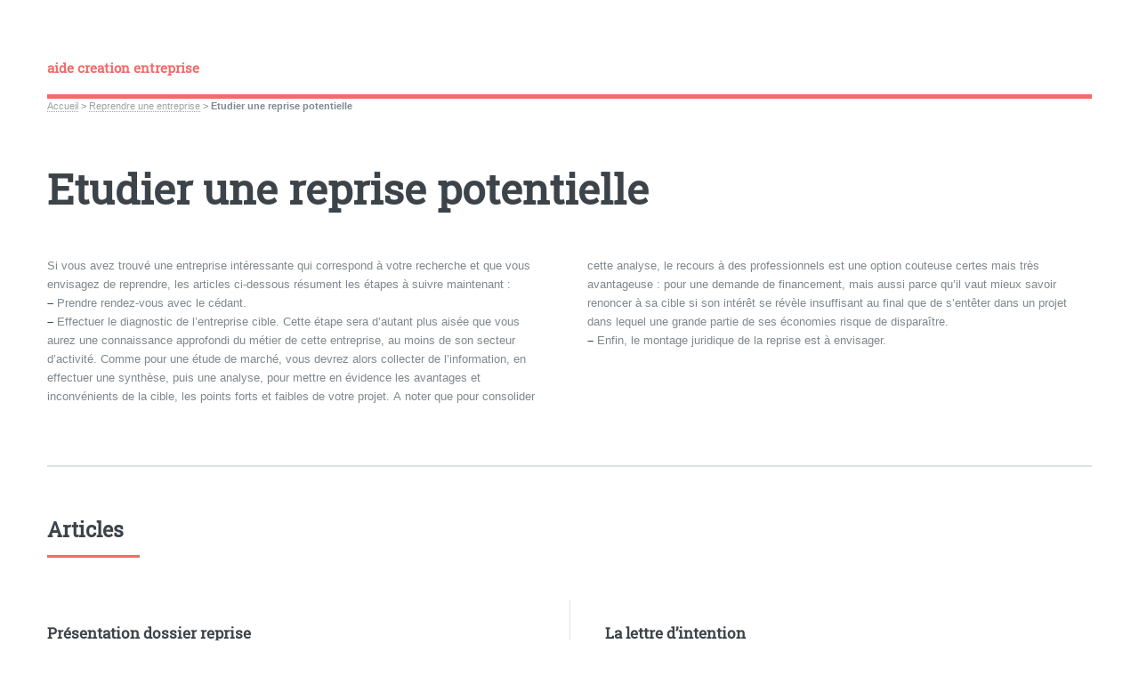

--- FILE ---
content_type: text/html; charset=utf-8
request_url: https://aide-creation-entreprise.info/-Etudier-une-reprise-potentielle-
body_size: 21017
content:
<!DOCTYPE HTML>
<html class="page_rubrique sans_composition ltr fr no-js" lang="fr" dir="ltr">
	<head>
		<script type='text/javascript'>/*<![CDATA[*/(function(H){H.className=H.className.replace(/\bno-js\b/,'js')})(document.documentElement);/*]]>*/</script>
		
		<meta http-equiv="Content-Type" content="text/html; charset=utf-8" />

		<!DOCTYPE html>
<html lang="fr">
<head>
<meta http-equiv="Content-Type" 
      content="text/html; charset=utf-8">




<script async src="https://pagead2.googlesyndication.com/pagead/js/adsbygoogle.js?client=ca-pub-3703887695441033"
     crossorigin="anonymous"></script>

<title>Etudier une reprise potentielle - aide creation entreprise</title>
<meta name="description" content="Etudier une reprise potentielle consiste &#224; effectuer le diagnostic de l&#039;entreprise vis&#233;e, pour d&#233;terminer si les int&#233;r&#234;ts estim&#233;s de cette reprise sont r&#233;els." />
<link rel="canonical" href="https://aide-creation-entreprise.info/-Etudier-une-reprise-potentielle-" />

<link rel="alternate" type="application/rss+xml" title="Syndiquer cette rubrique" href="spip.php?page=backend&amp;id_rubrique=143" /><meta name="generator" content="SPIP 4.3.9" />


<meta name="viewport" content="width=device-width, initial-scale=1" />


<link rel="alternate" type="application/rss+xml" title="Syndiquer tout le site" href="spip.php?page=backend" />

<link rel="stylesheet" href="local/cache-scss/main-cssify-37aff4c.css?1730724388" type="text/css" />
<!--[if IE 8]><link rel="stylesheet" href="local/cache-scss/ie8-cssify-6fb3a94.css?1730724388" /><![endif]-->
<!--[if IE 9]><link rel="stylesheet" href="local/cache-scss/ie9-cssify-3ad1bc6.css?1730724388" /><![endif]-->

<link rel="stylesheet" href="local/cache-scss/spip-cssify-f1fb3a6.css?1730724388" type="text/css" />








<script type='text/javascript'>var var_zajax_content='content';</script><script>
var mediabox_settings={"auto_detect":true,"ns":"box","tt_img":true,"sel_g":"#documents_portfolio a[type='image\/jpeg'],#documents_portfolio a[type='image\/png'],#documents_portfolio a[type='image\/gif']","sel_c":".mediabox","str_ssStart":"Diaporama","str_ssStop":"Arr\u00eater","str_cur":"{current}\/{total}","str_prev":"Pr\u00e9c\u00e9dent","str_next":"Suivant","str_close":"Fermer","str_loading":"Chargement\u2026","str_petc":"Taper \u2019Echap\u2019 pour fermer","str_dialTitDef":"Boite de dialogue","str_dialTitMed":"Affichage d\u2019un media","splash_url":"","lity":{"skin":"_simple-dark","maxWidth":"90%","maxHeight":"90%","minWidth":"400px","minHeight":"","slideshow_speed":"2500","opacite":"0.9","defaultCaptionState":"expanded"}};
</script>
<!-- insert_head_css -->
<link rel="stylesheet" href="plugins-dist/mediabox/lib/lity/lity.css?1757328958" type="text/css" media="all" />
<link rel="stylesheet" href="plugins-dist/mediabox/lity/css/lity.mediabox.css?1757328958" type="text/css" media="all" />
<link rel="stylesheet" href="plugins-dist/mediabox/lity/skins/_simple-dark/lity.css?1757328958" type="text/css" media="all" /><link rel='stylesheet' type='text/css' media='all' href='plugins-dist/porte_plume/css/barre_outils.css?1757328960' />
<link rel='stylesheet' type='text/css' media='all' href='local/cache-css/cssdyn-css_barre_outils_icones_css-8e2395f1.css?1730724389' />



<link rel="stylesheet" href="local/cache-scss/theme-cssify-d239bf7.css?1730724389" type="text/css" />











<script src="prive/javascript/jquery.js?1757328956" type="text/javascript"></script>

<script src="prive/javascript/jquery.form.js?1757328956" type="text/javascript"></script>

<script src="prive/javascript/jquery.autosave.js?1757328956" type="text/javascript"></script>

<script src="prive/javascript/jquery.placeholder-label.js?1757328956" type="text/javascript"></script>

<script src="prive/javascript/ajaxCallback.js?1757328956" type="text/javascript"></script>

<script src="prive/javascript/js.cookie.js?1757328956" type="text/javascript"></script>
<!-- insert_head -->
<script src="plugins-dist/mediabox/lib/lity/lity.js?1757328958" type="text/javascript"></script>
<script src="plugins-dist/mediabox/lity/js/lity.mediabox.js?1757328958" type="text/javascript"></script>
<script src="plugins-dist/mediabox/javascript/spip.mediabox.js?1757328958" type="text/javascript"></script><script type='text/javascript' src='plugins-dist/porte_plume/javascript/jquery.markitup_pour_spip.js?1757328960'></script>
<script type='text/javascript' src='plugins-dist/porte_plume/javascript/jquery.previsu_spip.js?1757328960'></script>
<script type='text/javascript' src='local/cache-js/jsdyn-javascript_porte_plume_start_js-99f8a93f.js?1730724389'></script>


<!--[if lt IE 9]>
<script type='text/javascript' src="plugins/html5up_editorial-2.1.0/javascript/ie/html5shiv.js"></script>
<![endif]-->

<script src="plugins/html5up_editorial-2.1.0/javascript/perso.js" type="text/javascript"></script>	</head>
	<body class="is-preload">
	<div id="wrapper">
		<div id="main">
			<div class="inner">
				<header id="header">
					<div class="accueil">
	 <a rel="start home" href="https://www.aide-creation-entreprise.info/" title="Accueil"
	><h1 id="logo_site_spip" class="logo"><span class="nom_site_spip ">aide creation entreprise</span>
	</h1> </a>
</div>					
					
					
				</header>
				
				<nav class="arbo">
	 
	
	
	
	

	 
	<a href="https://www.aide-creation-entreprise.info/">Accueil</a><span class="divider"> &gt; </span>


<a href="-Reprendre-une-entreprise-">Reprendre une entreprise</a><span class="divider"> &gt; </span>


<span class="active"><span class="on">Etudier une reprise potentielle</span></span>
</nav>				<section>
	<header class="main">
		<h1 class="">Etudier une reprise potentielle</h1>
	</header>

	<div class="texte "><p>Si vous avez trouvé une entreprise intéressante qui correspond à votre recherche et que vous envisagez de reprendre, les articles ci-dessous résument les étapes à suivre maintenant&nbsp;:
<br /><span class="spip-puce ltr"><b>–</b></span>&nbsp;Prendre rendez-vous avec le cédant.
<br /><span class="spip-puce ltr"><b>–</b></span>&nbsp;Effectuer le diagnostic de l&#8217;entreprise cible. Cette étape sera d&#8217;autant plus aisée que vous aurez une connaissance approfondi du métier de cette entreprise, au moins de son secteur d&#8217;activité. Comme pour une étude de marché, vous devrez alors collecter de l&#8217;information, en effectuer une synthèse, puis une analyse, pour mettre en évidence les avantages et inconvénients de la cible, les points forts et faibles de votre projet. A noter que pour consolider cette analyse, le recours à des professionnels est une option couteuse certes mais très avantageuse&nbsp;: pour une demande de financement, mais aussi parce qu&#8217;il vaut mieux savoir renoncer à sa cible si son intérêt se révèle insuffisant au final que de s&#8217;entêter dans un projet dans lequel une grande partie de ses économies risque de disparaître.
<br /><span class="spip-puce ltr"><b>–</b></span>&nbsp;Enfin, le montage juridique de la reprise est à envisager.</p></div>
	

	</section>
<section>
	<div class='ajaxbloc' data-ajax-env='QmMwrfRbiVEI5+2VIdK2l5Ydw42Fw/yypbwOh3OXHrAH8PvGEeFzQjoVhVpgKpQ85FK58ei54n52vmPmB9hfQH53qchG/[base64]' data-origin="-Etudier-une-reprise-potentielle-">
	<a id='pagination_articles' class='pagination_ancre'></a>
	<header class="major">
		<h2>Articles</h2>
	</header>
	<div class="posts">
		
		<article>
	<a href="Presentation-dossier-reprise" class="image"></a>
	<h3>Présentation dossier reprise</h3>
	<p>Comment présenter un dossier de reprise d’entreprise, quelle analyse faire de la cible et comment utiliser un tableau SWOT pour présenter cette&nbsp;(…)</p>
	<ul class="actions">
		<li><a href="Presentation-dossier-reprise" class="button">Lire la suite</a></li>
	</ul>
</article>		
		<article>
	<a href="La-lettre-d-intention" class="image"></a>
	<h3>La lettre d&#8217;intention</h3>
	<p>Rédiger une lettre d’intention est l’étape suivante une fois retenue la cible, l’entreprise à racheter.</p>
	<ul class="actions">
		<li><a href="La-lettre-d-intention" class="button">Lire la suite</a></li>
	</ul>
</article>		
		<article>
	<a href="Montage-juridique-de-la-reprise" class="image"></a>
	<h3>Montage juridique de la reprise</h3>
	<p>La reprise d’une société pose la question de la forme juridique de la reprise, qui passe parfois par le rachat de titres, mais plus souvent par&nbsp;(…)</p>
	<ul class="actions">
		<li><a href="Montage-juridique-de-la-reprise" class="button">Lire la suite</a></li>
	</ul>
</article>		
		<article>
	<a href="Diagnostic-de-l-entreprise-a" class="image"></a>
	<h3>Diagnostic de l&#8217;entreprise à reprendre</h3>
	<p>Effectuer le diagnostic de l’entreprise à reprendre aboutit à une proposition de prix pour l’affaire à racheter. Les méthodes d’évaluation&nbsp;(…)</p>
	<ul class="actions">
		<li><a href="Diagnostic-de-l-entreprise-a" class="button">Lire la suite</a></li>
	</ul>
</article>		
		<article>
	<a href="Un-premier-contact" class="image"></a>
	<h3>Un premier contact</h3>
	<p>Le premier contact avec le cédant est essentiel pour le repreneur qui mesurera le type d’entreprise à reprendre, et donc si ce projet correspond à&nbsp;(…)</p>
	<ul class="actions">
		<li><a href="Un-premier-contact" class="button">Lire la suite</a></li>
	</ul>
</article>		
	</div>
	

</div><!--ajaxbloc-->
</section>				
			</div><!-- .inner -->
		</div><!-- .main -->
		<div id="sidebar">
			<div class="inner">

	<section id="search" class="alt">
	<form action="spip.php?page=recherche" method="get">
	<input name="page" value="recherche" type="hidden"
>
	
		<input class="search text" name="recherche" id="recherche" accesskey="4" placeholder="Chercher" type="search" />
	</form>
</section>

	
	
	  <nav id="menu">
	<header class="major">
		<h2>Menu</h2>
	</header>
	
	<ul>
		<li><a class="accueil" href="https://www.aide-creation-entreprise.info">Accueil</a></li>
	
		
		
			
			
			
			
		<li>
			
			 
			<span class="opener">Etude de marché</span>
			<ul> 
								<li>
		<a href="-Idee-de-creation-d-entreprise-">Idée de creation d&#8217;entreprise</a>
		<ul>
			 <li><a href="Liste-d-idees-d-entreprises">Liste d&#8217;idées d&#8217;entreprises</a></li>

	<li><a href="Vendre-sur-internet-et-fisc">Vendre sur internet et fisc</a></li>

	<li><a href="Penser-a-la-franchise">Penser à la franchise</a></li>

	<li><a href="Risque-travail-au-noir">Risque travail au noir</a></li>

	<li><a href="INPI-protection-des-noms-et-des">INPI, protection des noms et des marques</a></li>

	<li><a href="Activites-reglementees-et">Activités réglementées et interdiction</a></li>

	<li><a href="Idee-de-creation-d-entreprise,1">Idée de création d&#8217;entreprise</a></li>

	<li><a href="Facturer-sans-creer-une-entreprise">Facturer sans creer une entreprise</a></li>					</ul>
	</li>


		
		
	<li>
		<a href="-Exemple-creation-entreprise-">Exemple création entreprise exemple AE</a>
		<ul>
			 <li><a href="Createur-decorateur">Créateur décorateur</a></li>

	<li><a href="Vendre-des-livres-sur-internet">Vendre des livres sur internet</a></li>

	<li><a href="Entretien-de-sepulture">Entretien de sépulture</a></li>

	<li><a href="New-School">New School</a></li>

	<li><a href="Vente-alcool-a-domicile">Vente alcool à domicile</a></li>

	<li><a href="Chauffeur-auto-entrepreneur">Chauffeur auto-entrepreneur</a></li>

	<li><a href="Negociateur-immobilier-auto">Négociateur immobilier auto-entrepreneur </a></li>

	<li><a href="Telesecretaire-auto-entrepreneur">Télésecrétaire auto-entrepreneur</a></li>

	<li><a href="Auto-entrepreneur-site-internet">Auto-entrepreneur site internet annonces animaux</a></li>

	<li><a href="Auto-entrepreneur">Auto-entrepreneur comportementaliste</a></li>

	<li><a href="Cuisine-a-domicile-et-auto">Cuisine à domicile et auto-entrepreneur</a></li>

	<li><a href="Esthetique-a-domicile-auto">Esthétique à domicile auto-entrepreneur</a></li>

	<li><a href="Transport-animalier-taxi-ambulance">Transport animalier taxi ambulance</a></li>

	<li><a href="Auto-entrepreneur-telesecretariat">Auto-entrepreneur télésecrétariat</a></li>					</ul>
	</li>


		
		
	<li>
		<a href="-Rediger-une-etude-de-marche-">Rédiger une étude de marché</a>
		<ul>
			 <li><a href="Notion-d-experience-client">Notion d&#8217;expérience client</a></li>

	<li><a href="4-conseils-pour-etude-de-marche">4 conseils pour étude de marché</a></li>

	<li><a href="Analyse-systemique-pour-observer">Analyse systémique pour observer une entreprise</a></li>

	<li><a href="Exemple-questionnaire-etude-de">Exemple questionnaire étude de marché</a></li>

	<li><a href="QQOQCP-et-etude-de-marche">QQOQCP et étude de marché</a></li>

	<li><a href="Modele-etude-de-marche-exemple">Modèle étude de marché exemple plan</a></li>

	<li><a href="Exemple-etude-de-marche">Exemple étude de marché</a></li>					</ul>
	</li>


		
		
	<li>
		<a href="-Etude-de-marche-gratuite-Faire-">Etude de marché gratuite Exemple conseil gratuit</a>
		<ul>
			 <li><a href="Entreprise-en-couple">Entreprise en couple</a></li>

	<li><a href="Faire-etude-de-marche-exemple">Faire étude de marché exemple démarches</a></li>

	<li><a href="Comment-faire-une-etude-de-marche">Comment faire une étude de marché Témoignage</a></li>

	<li><a href="Realiser-etude-de-marche-exemple">Réaliser étude de marché exemple esthéticienne</a></li>					</ul>
	</li>


		
		
	<li>
		<a href="-Analyse-faisabilite-">Analyse faisabilité</a>
		<ul>
			 <li><a href="Etude-financiere-d-un-projet">Etude financière d’un projet</a></li>

	<li><a href="Analyse-faisabilite-d-un-projet">Analyse faisabilité d’un projet</a></li>

	<li><a href="Qu-est-ce-qu-un-projet">Qu’est-ce qu’un projet&nbsp;?</a></li>

	<li><a href="Analyse-faisabilite-d-une">Analyse faisabilité d’une entreprise</a></li>

	<li><a href="Distinguer-etude-de-marche-analyse">Distinguer étude de marché / analyse faisabilité</a></li>

	<li><a href="Questions-analyse-faisabilite">Questions analyse faisabilité</a></li>

	<li><a href="Pourquoi-une-analyse-de">Pourquoi une analyse de faisabilité&nbsp;?</a></li>

	<li><a href="Definition-analyse-faisabilite">Définition analyse faisabilité</a></li>					</ul>
	</li>			</ul>
		</li>
		
		
			
			
			
			
		<li>
			
			 
			<span class="opener">Business plan</span>
			<ul> 
								<li>
		<a href="-Formation-createur-d-entreprise-">Formation créateur d&#8217;entreprise profil</a>
		<ul>
			 <li><a href="Presentation-plan-d-affaires">Présentation plan d&#8217;affaires</a></li>

	<li><a href="Comment-ameliorer-son-pitch-aupres">Comment améliorer son pitch auprès d’investisseurs&nbsp;?</a></li>

	<li><a href="Test-de-personnalite">Test de personnalité</a></li>

	<li><a href="Formation-createur-d-entreprise-et">Formation créateur d&#8217;entreprise et soutiens</a></li>

	<li><a href="Competences-professionnelles-du">Compétences professionnelles du créateur d&#8217;entreprise</a></li>					</ul>
	</li>


		
		
	<li>
		<a href="-Marketing-mix-plan-marketing-">Marketing mix, plan marketing</a>
		<ul>
			 <li><a href="USP-proposition-de-vente-unique">USP&nbsp;: proposition de vente unique</a></li>

	<li><a href="4-P-marketing-mix-Temoignage">4 P marketing mix Témoignage</a></li>

	<li><a href="4-P-Distribution-creation-site">4 P Distribution creation site internet VPC </a></li>

	<li><a href="4-P-Promotion-ventes-Communication">4 P Promotion ventes Communication</a></li>

	<li><a href="4-P-Prix-Strategie-prix-Clientele">4 P Prix Stratégie prix Clientèle potentielle</a></li>

	<li><a href="4-P-marketing-Produit-service">4 P marketing Produit service</a></li>					</ul>
	</li>


		
		
	<li>
		<a href="-Besoins-ressources-createur-d-">Besoins ressources créateur d&#8217;entreprise</a>
		<ul>
			 <li><a href="Deduction-loyer-travail-a-domicile">Déduction loyer travail à domicile</a></li>

	<li><a href="BFR-et-FRNG">BFR et FRNG</a></li>

	<li><a href="Tableau-de-financement-et-capitaux">Tableau de financement et capitaux propres</a></li>

	<li><a href="Calcul-BFR-besoin-en-fonds-de">Calcul BFR (besoin en fonds de roulement)</a></li>

	<li><a href="Immobilisations-definition">Immobilisations définition catégories</a></li>					</ul>
	</li>


		
		
	<li>
		<a href="-Etats-previsionnels-prevision-">Etats prévisionnels prévision trésorerie</a>
		<ul>
			 <li><a href="Evaluation-d-un-business-plan">Evaluation d&#8217;un business plan</a></li>

	<li><a href="Plan-de-tresorerie-previsionnel">Plan de trésorerie prévisionnel</a></li>

	<li><a href="Exemple-compte-resultat">Exemple compte résultat prévisionnel</a></li>

	<li><a href="Exemple-bilan-previsionnel">Exemple bilan prévisionnel</a></li>					</ul>
	</li>


		
		
	<li>
		<a href="-Business-plan-du-3eme-type-">Business plan du 3ème type</a>
		<ul>
			 <li><a href="L-entrepreneur-avant-tout">L&#8217;entrepreneur avant tout</a></li>

	<li><a href="Methode-Novae">Méthode Novae</a></li>

	<li><a href="L-effectuation">L&#8217;effectuation</a></li>

	<li><a href="Business-Model-Canvas">Business Model Canvas</a></li>

	<li><a href="SynOPP">SynOPP</a></li>					</ul>
	</li>			</ul>
		</li>
		
		
			
			
			
			
		<li>
			
			 
			<span class="opener">Droit de créer une entreprise</span>
			<ul> 
								<li>
		<a href="-Salarie-et-creation-d-entreprise-">Salarié et creation d&#8217;entreprise</a>
		<ul>
			 <li><a href="Conge-salarie-en-association">Congé salarié en association</a></li>

	<li><a href="ARE-apres-demission-Commission">ARE après démission Commission Pôle Emploi</a></li>

	<li><a href="Demission-legitime-et-ARE-Pole">Démission légitime et ARE Pôle Emploi</a></li>

	<li><a href="Auto-entrepreneur-activite,200">Auto-entrepreneur activité employeur</a></li>

	<li><a href="Loi-Dutreil-et-creation-entreprise">Loi Dutreil et creation entreprise par salarié</a></li>

	<li><a href="Demission-ou-conge-pour-creation">Démission ou congé pour creation entreprise</a></li>

	<li><a href="Clause-de-non-concurrence">Clause de non concurrence</a></li>

	<li><a href="Clause-d-exclusivite-salarie">Clause d&#8217;exclusivité salarié</a></li>					</ul>
	</li>


		
		
	<li>
		<a href="-Chomeur-et-creation-d-entreprise-">Chomeur et creation d&#8217;entreprise et RSA</a>
		<ul>
			 <li><a href="Prime-d-activite-autoentrepreneur">Prime d&#8217;activité autoentrepreneur</a></li>

	<li><a href="RSA-cumul-auto-entrepreneur">RSA cumul auto-entrepreneur</a></li>

	<li><a href="aides-ANPE-et-ASSEDIC-creation">aides ANPE et ASSEDIC création entreprise</a></li>

	<li><a href="ARE-apres-cessation-d-activite">ARE après cessation d&#8217;activité</a></li>

	<li><a href="Les-chequiers-conseil">Les chéquiers-conseil</a></li>					</ul>
	</li>


		
		
	<li>
		<a href="-Fonctionnaire-et-entreprise-">Fonctionnaire et entreprise</a>
		<ul>
			 <li><a href="Fonctionnaire-et-association">Fonctionnaire et association</a></li>

	<li><a href="Interdiction-fonctionnaire">Interdiction fonctionnaire création d&#8217;entreprise</a></li>

	<li><a href="Fin-des-fonctionnaires">Fin des fonctionnaires entrepreneurs&nbsp;?</a></li>

	<li><a href="Dossier-creation-entreprise">Dossier création entreprise fonctionnaire</a></li>

	<li><a href="Prime-depart-creation-entreprise">Prime départ création entreprise fonctionnaire</a></li>

	<li><a href="Temoignages-fonctionnaires-cumul">Témoignages fonctionnaires cumul activités</a></li>

	<li><a href="Cumul-fonctionnaire-decret-20">Cumul fonctionnaire décret 20 janvier 2011</a></li>

	<li><a href="Decret-fonctionnaire-auto">Décret fonctionnaire auto-entrepreneur</a></li>

	<li><a href="Circulaire-cumul-creation">Circulaire cumul creation entreprise fonctionnaire</a></li>

	<li><a href="Fonctionnaire-auto-entrepreneur">Fonctionnaire auto-entrepreneur</a></li>

	<li><a href="Cumul-fonctionnaire-creation">Cumul fonctionnaire creation entreprise</a></li>					</ul>
	</li>


		
		
	<li>
		<a href="-Retraite-et-creation-d-entreprise-">Retraité et création d&#8217;entreprise</a>
		<ul>
			 <li><a href="Salarie-retraite-creation">Salarié retraite creation entreprise</a></li>

	<li><a href="Profession-liberale-retraite">Profession libérale retraite création entreprise</a></li>

	<li><a href="Commercant-retraite-creation">Commerçant retraite creation entreprise</a></li>

	<li><a href="Artisan-retraite-creation">Artisan retraite création entreprise</a></li>

	<li><a href="Retraite-et-creation-entreprise">Retraité et creation entreprise</a></li>					</ul>
	</li>


	<li>
		<a href="-Etudiant-entrepreneur-">Etudiant entrepreneur</a>
		<ul>
			
					</ul>
	</li>


		
	<li>
		<a href="-Mineur-creation-entreprise-">Mineur création entreprise</a>
		<ul>
			 <li><a href="Mineur-entreprise-de-services">Mineur entreprise de services</a></li>

	<li><a href="Mineur-commercant">Mineur commerçant</a></li>					</ul>
	</li>


		
	<li>
		<a href="-Liquidation-puis-creation-">Liquidation puis creation entreprise</a>
		<ul>
			 <li><a href="Durant-liquidation-entreprise-ou">Durant liquidation&nbsp;: entreprise ou société</a></li>

	<li><a href="Auto-entrepreneur-suite">Auto-entrepreneur suite liquidation entreprise</a></li>					</ul>
	</li>


		
	<li>
		<a href="-Etranger-et-creation-d-entreprise-">Etranger et création d&#8217;entreprise</a>
		<ul>
			 <li><a href="Creation-entreprise-etranger">Création entreprise étranger&nbsp;: pièces à fournir</a></li>

	<li><a href="Creation-entreprise-par-etranger">Creation entreprise par étranger</a></li>					</ul>
	</li>


		
		
	<li>
		<a href="-Cumuler-plusieurs-entreprises-et-">Cumuler plusieurs entreprises et sociétés</a>
		<ul>
			 <li><a href="CESU-et-entrepreneur">CESU et entrepreneur</a></li>

	<li><a href="Entrepreneur-et-portage-salarial">Entrepreneur et portage salarial</a></li>

	<li><a href="SARL-SASU-et-auto-entrepreneur">SARL SASU et auto-entrepreneur</a></li>

	<li><a href="Creer-plusieurs-societes">Créer plusieurs sociétés</a></li>

	<li><a href="Plusieurs-entreprises">Plusieurs entreprises individuelles</a></li>					</ul>
	</li>			</ul>
		</li>
		
		
			
			
			
			
		<li>
			
			 
			<span class="opener">Statut auto-entrepreneur et micro-entrepreneur</span>
			<ul> 
								<li>
		<a href="-Auto-entrepreneur-AE-definition-">Auto-entrepreneur AE définition, statut</a>
		<ul>
			 <li><a href="Auto-entrepreneur-ou-salarie">Auto-entrepreneur ou salarié&nbsp;?</a></li>

	<li><a href="Taxe-formation-professionnelle">Taxe formation professionnelle auto-entrepreneur</a></li>

	<li><a href="CFE-auto-entrepreneur">CFE auto-entrepreneur</a></li>

	<li><a href="Protection-sociale-auto">Protection sociale auto-entrepreneur RSI</a></li>

	<li><a href="Droits-a-la-retraite-auto">Droits à la retraite auto-entrepreneur</a></li>

	<li><a href="IR-auto-entrepreneur-impot-sur-le">IR auto-entrepreneur impôt sur le revenu</a></li>

	<li><a href="Regime-social-de-l-auto">Régime social de l&#8217;auto-entrepreneur&nbsp;: micro-social</a></li>

	<li><a href="Comment-devenir-auto-entrepreneur">Comment devenir auto-entrepreneur&nbsp;?</a></li>					</ul>
	</li>


		
		
	<li>
		<a href="-Obligations-des-auto-entrepreneurs-">Obligations des auto-entrepreneurs</a>
		<ul>
			 <li><a href="Courrier-adhesion-obligatoire">Courrier adhésion obligatoire</a></li>

	<li><a href="Dispense-stage-SPI">Dispense stage SPI</a></li>

	<li><a href="Declaration-en-ligne-du-CA">Déclaration en ligne du CA</a></li>

	<li><a href="Inscription-RM-et-RCS">Inscription RM et RCS</a></li>

	<li><a href="Diplome-auto-entrepreneur">Diplome auto-entrepreneur</a></li>

	<li><a href="Auto-entrepreneur-sans-declaration">Auto-entrepreneur sans déclaration</a></li>

	<li><a href="Assurance-auto-entrepreneur">Assurance auto-entrepreneur multiservices</a></li>

	<li><a href="Assurance-decennale-auto">Assurance décennale auto-entrepreneur</a></li>

	<li><a href="Stage-obligatoire-auto">Stage obligatoire auto-entrepreneur artisan</a></li>

	<li><a href="Assurances-auto-entrepreneur">Assurances auto-entrepreneur</a></li>					</ul>
	</li>


		
		
	<li>
		<a href="-Avantages-statut-auto-entrepreneur-">Avantages statut auto-entrepreneur</a>
		<ul>
			 <li><a href="Hausse-TVA-et-auto-entrepreneur">Hausse TVA et auto-entrepreneur</a></li>

	<li><a href="calcul-ARE-auto-entrepreneur">calcul ARE auto-entrepreneur allocations chômage</a></li>

	<li><a href="ACRE-auto-entrepreneur">ACRE auto-entrepreneur</a></li>

	<li><a href="Cotisations-sociales-auto">Cotisations sociales auto-entrepreneur</a></li>

	<li><a href="Fonctionnaire-auto-entrepreneur,97">Fonctionnaire auto-entrepreneur, salarié ou retraité auto-entrepreneur</a></li>

	<li><a href="Impot-sur-le-revenu-et-auto">Impôt sur le revenu et auto-entrepreneur</a></li>					</ul>
	</li>


		
		
	<li>
		<a href="-Inconvenients-auto-entrepreneur-">Inconvénients auto-entrepreneur</a>
		<ul>
			 <li><a href="Loi-Madelin-et-auto-entrepreneur">Loi Madelin et auto-entrepreneur</a></li>

	<li><a href="Stock-auto-entrepreneur-et">Stock auto-entrepreneur et imposition à TVA</a></li>

	<li><a href="Autoentrepreneur-depassement">Autoentrepreneur dépassement chiffre affaires&nbsp;: punition</a></li>

	<li><a href="Auto-entrepreneur-sans-chiffre-d">Auto-entrepreneur sans chiffre d&#8217;affaires</a></li>

	<li><a href="Les-impasses-du-statut-d-auto">Les impasses du statut d&#8217;auto-entrepreneur</a></li>

	<li><a href="Auto-entrepreneur-et-chambres">Auto-entrepreneur et chambres professionnelles</a></li>

	<li><a href="Revenu-fiscal-auto-entrepreneur">Revenu fiscal auto-entrepreneur maximum</a></li>

	<li><a href="Protection-du-patrimoine">Protection du patrimoine immobilier</a></li>					</ul>
	</li>


		
		
	<li>
		<a href="-Auto-entrepreneur-dans-la-pratique-">Auto-entrepreneur dans la pratique</a>
		<ul>
			 <li><a href="Ajouter-une-activite-secondaire">Ajouter une activité secondaire</a></li>

	<li><a href="Temoignages-sous-traitant-674">Témoignages sous-traitant</a></li>

	<li><a href="Entrepreneur-non-declare">Entrepreneur non déclaré</a></li>

	<li><a href="Activite-periscolaire-et-micro">Activité périscolaire et micro-entrepreneur</a></li>

	<li><a href="ARE-apres-liquidation">ARE après liquidation</a></li>

	<li><a href="Declaration-en-ligne-CA">Déclaration en ligne CA</a></li>

	<li><a href="Statut-conjoint-autoentrepreneur">Statut conjoint autoentrepreneur</a></li>

	<li><a href="Refus-URSSAF-auto-entrepreneur">Refus URSSAF auto-entrepreneur</a></li>

	<li><a href="Auto-entrepreneur-sous-traitance">Auto-entrepreneur sous traitance salarié</a></li>

	<li><a href="Services-a-la-personne-auto">Services à la personne auto-entrepreneur</a></li>

	<li><a href="Remboursement-frais-auto">Remboursement frais auto-entrepreneur</a></li>

	<li><a href="Auto-entrepreneurs-associes">Auto-entrepreneurs associés</a></li>

	<li><a href="Depassement-plafond-chiffre">Dépassement plafond chiffre affaires auto-entrepreneur</a></li>

	<li><a href="Auto-entrepreneur-sans-activite">Auto-entrepreneur sans activité</a></li>

	<li><a href="Temoignage-auto-entrepreneur">Témoignage auto-entrepreneur inscription, fonctionnement</a></li>

	<li><a href="Local-auto-entrepreneur-AERL-siege">Local auto-entrepreneur AERL siège social</a></li>					</ul>
	</li>


		
		
	<li>
		<a href="-Aide-autoentrepreneur-gestion-">Aide autoentrepreneur gestion</a>
		<ul>
			 <li><a href="Inverser-activite-principale-et-secondaire">Inverser activité principale et secondaire</a></li>

	<li><a href="Auto-entrepreneur-et-stagiaire">Auto-entrepreneur et stagiaire</a></li>

	<li><a href="Fixer-les-prix-de-ses-prestations">Fixer les prix de ses prestations</a></li>

	<li><a href="Charges-de-l-auto-entrepreneur">Charges de l&#8217;auto-entrepreneur</a></li>

	<li><a href="Federation-des-auto-entrepreneurs">Fédération des auto-entrepreneurs</a></li>

	<li><a href="Logo-auto-entrepreneur-creer-un">Logo auto-entrepreneur créer un logo</a></li>

	<li><a href="Service-gratuit-autoentrepreneur">Service gratuit autoentrepreneur</a></li>

	<li><a href="Logiciel-gratuit-autoentrepreneur">Logiciel gratuit autoentrepreneur comptable gestion</a></li>

	<li><a href="Portage-salarial-pour-auto">Portage d&#8217;auto-entrepreneur</a></li>

	<li><a href="Syndicat-auto-entrepreneurs-Union">Syndicat auto-entrepreneurs Union autoentrepreneurs</a></li>

	<li><a href="Le-CME-carnet-du-micro">Modèle facture auto-entrepreneur</a></li>					</ul>
	</li>


		
		
	<li>
		<a href="-Questions-frequentes-auto-">Questions fréquentes auto-entrepreneur</a>
		<ul>
			 <li><a href="Commercant-ambulant-auto">Commerçant ambulant auto-entrepreneur</a></li>

	<li><a href="Stocks-clients-domicile-auto">Stocks clients domicile auto-entrepreneur</a></li>

	<li><a href="Auto-entrepreneur-embauche-salarie">Auto-entrepreneur embauche salarié</a></li>

	<li><a href="Agrement-services-a-la-personne">Agrément services à la personne</a></li>

	<li><a href="Auto-entrepreneur-gerant-EURL-SARL">Auto-entrepreneur gérant EURL SARL</a></li>

	<li><a href="Surendettement-auto-entrepreneur">Surendettement auto-entrepreneur</a></li>

	<li><a href="Artisan-auto-entrepreneur">Artisan auto-entrepreneur obligations</a></li>

	<li><a href="Auto-entrepreneur-activite">Auto-entrepreneur activité interdite</a></li>

	<li><a href="Auto-entrepreneur-cheque-emploi">Auto-entrepreneur chèque emploi services CESU</a></li>

	<li><a href="SIRET-auto-entrepreneur-delai">SIRET auto-entrepreneur&nbsp;: délai&nbsp;?</a></li>

	<li><a href="Etudiant-auto-entrepreneur">Etudiant auto-entrepreneur</a></li>

	<li><a href="Assedic-et-salarie-auto">Assedic et salarié auto-entrepreneur</a></li>

	<li><a href="Calcul-RSA-auto-entrepreneur-ou">Calcul RSA ASS auto-entrepreneur</a></li>

	<li><a href="Auto-entrepreneur-et-conge">Auto-entrepreneur et congé parental éducation</a></li>

	<li><a href="Nom-commercial-auto-entrepreneur">Nom commercial auto-entrepreneur</a></li>

	<li><a href="Cumul-par-un-auto-entrepreneur-de">Cumul auto-entrepreneur de deux activités</a></li>

	<li><a href="Compte-entreprise-compte-personnel">Compte entreprise compte personnel</a></li>

	<li><a href="Un-particulier-peut-il-etablir-une">Un particulier peut-il établir une facture&nbsp;?</a></li>

	<li><a href="Un-fonctionnaire-peut-il-creer-une">Fonctionnaire et creation d&#8217;entreprise&nbsp;?</a></li>					</ul>
	</li>


		
		
	<li>
		<a href="-Reforme-2013-de-l-auto-">Réforme auto-entreprise</a>
		<ul>
			 <li><a href="Loi-Sapin-et-autoentrepreneurs">Loi Sapin et autoentrepreneurs</a></li>

	<li><a href="Auto-entrepreneur-2014">Auto-entrepreneur 2014</a></li>

	<li><a href="Retrait-plafond-19000EUR">Retrait plafond 19000€</a></li>

	<li><a href="Avis-du-Senat-sur-la-reforme">Avis du Sénat sur la réforme</a></li>

	<li><a href="Limitation-dans-le-temps-des-auto">Limitation dans le temps des auto-entrepreneurs</a></li>

	<li><a href="Fuites-sur-la-reforme-de-l-auto">Fuites sur la réforme de l&#8217;auto-entreprise</a></li>

	<li><a href="Cotisations-2013-auto">Cotisations 2013 auto-entrepreneurs</a></li>

	<li><a href="Les-auto-entrepreneurs-en-2">Les auto-entrepreneurs en 2 chiffres</a></li>

	<li><a href="Dialogue-avec-la-FEDAE">Dialogue avec la FEDAE</a></li>

	<li><a href="Preparation-reforme-auto">Préparation réforme auto-entrepreneur</a></li>

	<li><a href="Auto-entrepreneur-duplicate">Auto-entrepreneur duplicate bullshit</a></li>

	<li><a href="La-faute-aux-auto-entrepreneurs">La faute aux auto-entrepreneurs</a></li>					</ul>
	</li>


		
		
	<li>
		<a href="-Actualites-auto-entrepreneur-">Actualités auto-entrepreneur</a>
		<ul>
			 <li><a href="Fraude-autoentrepreneurs">Fraude autoentrepreneurs</a></li>

	<li><a href="Micro-entrepreneurs-soumis-a-TVA">Micro-entrepreneurs soumis à TVA</a></li>

	<li><a href="Fraude-auto-entrepreneur">Fraude auto-entrepreneur</a></li>

	<li><a href="Statut-unique-entreprise">Statut unique entreprise individuelle</a></li>

	<li><a href="Auto-entrepreneur-Changer-de">Auto-entrepreneur Changer de statut&nbsp;?</a></li>					</ul>
	</li>			</ul>
		</li>
		
		
			
			
			
			
		<li>
			
			 
			<span class="opener">Creation entreprise individuelle</span>
			<ul> 
								<li>
		<a href="-Entreprise-individuelle-">Entreprise individuelle fonctionnement</a>
		<ul>
			 <li><a href="Credit-impot-frais-comptabilite">Crédit impôt frais comptabilité</a></li>

	<li><a href="Remuneration-entrepreneur">Rémunération entrepreneur individuel</a></li>

	<li><a href="Entreprise-individuelle-definition">Entreprise individuelle définition</a></li>

	<li><a href="Demarches-creation-entreprise">Demarches creation entreprise individuelle</a></li>

	<li><a href="Entreprise-individuelle-et-TVA">Entreprise individuelle et TVA</a></li>					</ul>
	</li>


		
		
	<li>
		<a href="-Protection-patrimoine-personnel-">Protection patrimoine personnel</a>
		<ul>
			 <li><a href="Protection-loi-Macron">Protection loi Macron</a></li>

	<li><a href="Entrepreneur-sans-contrat-de">Entrepreneur sans contrat de mariage</a></li>

	<li><a href="Entrepreneur-separation-de-biens">Entrepreneur séparation de biens</a></li>

	<li><a href="EIRL-protection-patrimoine">EIRL protection patrimoine entrepreneur</a></li>

	<li><a href="Protection-residence-principale">Protection résidence principale entrepreneur</a></li>					</ul>
	</li>


		
		
	<li>
		<a href="-Transformation-entreprise-">Transformation entreprise individuelle</a>
		<ul>
			 <li><a href="Demarches-transformation-en">Démarches transformation en société</a></li>

	<li><a href="Interet-transformation-en-societe">Intérêt transformation en société</a></li>

	<li><a href="Droits-d-enregistrement">Droits d&#8217;enregistrement</a></li>					</ul>
	</li>


		
		
	<li>
		<a href="-Cotisations-TNS-">Cotisations TNS travailleurs non salariés</a>
		<ul>
			 <li><a href="Quitter-le-RSI-la-secu">Quitter le RSI, la sécu</a></li>

	<li><a href="Cotisations-sociales-minimum-et">Cotisations sociales minimum et maximum des TNS</a></li>

	<li><a href="Cotisations-sociales-lors-creation">Cotisations sociales lors creation entreprise</a></li>

	<li><a href="Echeances-cotisations-sociales-TNS">Echeances cotisations sociales TNS</a></li>

	<li><a href="Regime-general-des-travailleurs">Régime général des travailleurs non salariés</a></li>					</ul>
	</li>			</ul>
		</li>
		
		
			
			
			
			
		<li>
			
			 
			<span class="opener">Création micro-entreprise</span>
			<ul> 
								<li>
		<a href="-Creer-une-micro-entreprise-au-">Créer une micro-entreprise au micro-social</a>
		<ul>
			 <li><a href="Fin-de-la-micro-entreprise">Fin de la micro-entreprise</a></li>

	<li><a href="Location-meuble-regime-micro-BIC">Location meublé régime micro-BIC</a></li>

	<li><a href="Tranformer-micro-entreprise-en">Tranformer micro-entreprise en auto-entrepreneur</a></li>

	<li><a href="Formalites-creation-micro">Formalités creation micro-entreprise</a></li>

	<li><a href="Definition-micro-entreprise-option">Définition micro-entreprise option micro-social</a></li>					</ul>
	</li>


		
		
	<li>
		<a href="-Regime-micro-social-">Régime micro-social</a>
		<ul>
			 <li><a href="Cotisations-sociales-en-micro">Cotisations sociales en micro-entreprise</a></li>

	<li><a href="Plafonds-CA-micro-entreprise">Plafonds CA micro-entreprise</a></li>

	<li><a href="Regime-micro-social-micro">Régime micro-social micro-entreprise</a></li>					</ul>
	</li>


		
		
	<li>
		<a href="-Fiscalite-micro-entreprise-">Fiscalité micro-entreprise</a>
		<ul>
			 <li><a href="Regime-fiscal-micro-entreprise">Régime fiscal micro-entreprise</a></li>

	<li><a href="Fiscalite-micro-entreprise-option">Fiscalité micro-entreprise option micro-social</a></li>

	<li><a href="Obligations-comptables-d-une-micro">Obligations comptables d&#8217;une micro entreprise</a></li>

	<li><a href="TVA-Micro-entreprise-franchise-en">TVA Micro entreprise franchise en base TVA</a></li>					</ul>
	</li>			</ul>
		</li>
		
		
			
			
			
			
		<li>
			
			 
			<span class="opener">Creer EIRL creer AERL auto-entrepreneur</span>
			<ul> 
								<li>
		<a href="-EIRL-entreprise-individuelle-a-">EIRL entreprise individuelle à responsabilité limitée</a>
		<ul>
			 <li><a href="EI-ou-EIRL-entreprise-individuelle">EI ou EIRL entreprise individuelle</a></li>

	<li><a href="Formalites-creation-EIRL-cout-EIRL">Formalités création EIRL coût EIRL</a></li>

	<li><a href="Pourquoi-creer-une-EIRL">Pourquoi créer une EIRL</a></li>					</ul>
	</li>


		
		
	<li>
		<a href="-AERL-auto-entrepreneur-a-">AERL auto-entrepreneur à responsabilité limitée</a>
		<ul>
			 <li><a href="EIRL-ou-loi-Macron">EIRL ou loi Macron</a></li>

	<li><a href="Avantages-creation-AERL">Avantages création AERL</a></li>

	<li><a href="Devenir-AERL-creer-une-AERL-EIRL">Devenir AERL créer une AERL EIRL</a></li>					</ul>
	</li>


		
		
	<li>
		<a href="-Statut-EIRL-statut-AERL-">Statut EIRL statut AERL</a>
		<ul>
			 <li><a href="Impots-EIRL">Impôts EIRL</a></li>

	<li><a href="Cotisations-sociales-statut-EIRL">Cotisations sociales statut EIRL</a></li>

	<li><a href="Impot-revenu-AERL-IR">Impôt revenu AERL IR</a></li>

	<li><a href="Cotisations-sociales-AERL">Cotisations sociales AERL</a></li>					</ul>
	</li>


		
		
	<li>
		<a href="-EIRL-ou-EURL-difference-EIRL-EURL-">EIRL ou EURL différence EIRL EURL</a>
		<ul>
			 <li><a href="Comparaison-EURL-EIRL-social-et">Comparaison EURL EIRL social et fiscal</a></li>

	<li><a href="Comparatif-fonctionnement-EURL">Comparatif fonctionnement EURL EIRL</a></li>

	<li><a href="Comparatif-EIRL-EURL-Constitution">Comparatif EIRL EURL Constitution</a></li>					</ul>
	</li>			</ul>
		</li>
		
		
			
			
			
			
		<li>
			
			 
			<span class="opener">Creation EURL</span>
			<ul> 
								<li>
		<a href="-Statuts-EURL-modele-gratuit-">Statuts EURL modèle gratuit</a>
		<ul>
			 <li><a href="Cout-creation-EURL">Cout création EURL</a></li>

	<li><a href="Annonce-legale-EURL">Annonce légale EURL</a></li>

	<li><a href="EURL-definition">EURL définition</a></li>

	<li><a href="Statuts-types-EURL-modele-decret">Statuts types EURL modèle décret du 9 mars 2006</a></li>

	<li><a href="Exemple-statuts-EURL-gratuit">Exemple statuts EURL gratuit</a></li>					</ul>
	</li>


		
		
	<li>
		<a href="-EURL-fonctionnement-et-">EURL fonctionnement et caractéristiques</a>
		<ul>
			 <li><a href="Cession-dissolution-EURL">Cession dissolution EURL</a></li>

	<li><a href="Avantages-inconvenients-EURL">Avantages inconvénients EURL</a></li>

	<li><a href="Droits-et-obligations-associe-EURL">Droits et obligations associé EURL</a></li>

	<li><a href="Decision-associe-unique">Décision associé unique</a></li>

	<li><a href="Passer-EURL-a-auto-entrepreneur">Passer EURL à auto-entrepreneur</a></li>

	<li><a href="Transformer-EURL-en-SASU">Transformer EURL en SASU</a></li>

	<li><a href="Mettre-en-sommeil-une-societe">Mettre en sommeil une société</a></li>

	<li><a href="Regles-fonctionnement-EURL">Règles fonctionnement EURL</a></li>					</ul>
	</li>


		
	<li>
		<a href="-Statut-fiscal-et-social-associe-">Statut fiscal et social associé EURL</a>
		<ul>
			 <li><a href="Cotisations-sociales-associe-EURL">Cotisations sociales associé EURL IR IS</a></li>

	<li><a href="Fiscalite-EURL-IR-ou-IS">Fiscalité EURL IR ou IS</a></li>					</ul>
	</li>			</ul>
		</li>
		
		
			
			
			
			
		<li>
			
			 
			<span class="opener">Création SARL</span>
			<ul> 
								<li>
		<a href="-Choix-de-la-SARL-">Choix de la SARL</a>
		<ul>
			 <li><a href="Pourquoi-une-SARL">Pourquoi une SARL&nbsp;?</a></li>

	<li><a href="Societe-en-commandite-par-actions">Société en commandite par actions</a></li>

	<li><a href="Societe-en-commandite-simple">Société en commandite simple</a></li>

	<li><a href="Societe-anonyme">Société anonyme</a></li>

	<li><a href="Societe-en-nom-collectif">Société en nom collectif</a></li>

	<li><a href="Societe-en-participation">Société en participation</a></li>

	<li><a href="Societe-ou-entreprise-individuelle">Société ou entreprise individuelle&nbsp;?</a></li>					</ul>
	</li>


		
		
	<li>
		<a href="-Statuts-SARL-gratuits-">Statuts SARL gratuits</a>
		<ul>
			 <li><a href="Exclusion-associe">Exclusion associé</a></li>

	<li><a href="Annonce-legale-SARL">Annonce légale SARL</a></li>

	<li><a href="Montant-capital">Montant capital</a></li>

	<li><a href="Caution-SARL">Caution SARL</a></li>

	<li><a href="Domiciliation-SARL-domicile-gerant">Domiciliation SARL domicile gérant</a></li>

	<li><a href="Reprise-actes-realises-avant">Reprise actes réalisés avant constitution SARL</a></li>

	<li><a href="Declaration-de-conformite-et-de">Declaration de conformité et de non condamnation</a></li>

	<li><a href="Statuts-SARL-modele-gratuit">Statuts SARL modele gratuit</a></li>					</ul>
	</li>


		
		
	<li>
		<a href="-Statut-de-gerant-de-SARL-">Statut de gérant de SARL</a>
		<ul>
			 <li><a href="Remuneration-minimum-pour-retraite">Rémunération minimum pour retraite</a></li>

	<li><a href="Conjoint-non-associe">Conjoint non associé</a></li>

	<li><a href="S-associer-avec-son-conjoint">S&#8217;associer avec son conjoint</a></li>

	<li><a href="Remuneration-du-gerant-de-SARL">Rémunération du gérant de SARL</a></li>

	<li><a href="Cumul-gerant-et-salarie-de-SARL">Cumul gérant et salarié de SARL</a></li>

	<li><a href="Gerant-de-droit-gerant-de-fait-et">Gérant de droit, gérant de fait et gérant de paille</a></li>

	<li><a href="Gerant-SARL-et-associe-EURL-statut">Gérant SARL et associé EURL statut social</a></li>

	<li><a href="Pouvoir-et-responsabilite-du">Pouvoir et responsabilité du gérant de SARL</a></li>

	<li><a href="Nomination-du-gerant-de-SARL">Nomination du gérant de SARL</a></li>					</ul>
	</li>


	<li>
		<a href="-Statut-associe-de-SARL-">Statut associé de SARL</a>
		<ul>
			
					</ul>
	</li>


		
		
	<li>
		<a href="-Fiscalite-SARL-IS-et-dividendes-">Fiscalite SARL IS et dividendes</a>
		<ul>
			 <li><a href="Teleprocedure-fiscale">Téléprocédure fiscale</a></li>

	<li><a href="Dividendes-SARL-EURL">Dividendes SARL EURL</a></li>

	<li><a href="Pertes-a-l-IS">Pertes à l&#8217;IS</a></li>

	<li><a href="Option-SARL-pour-l-IR">Option SARL pour l&#8217;IR</a></li>

	<li><a href="Imposition-dividendes-d-une-SARL">Imposition dividendes d&#8217;une SARL</a></li>

	<li><a href="Calcul-IS-impot-societes-SARL">Calcul IS impôt sociétés SARL</a></li>

	<li><a href="Depots-comptes-annuels-SARL">Dépôts comptes annuels SARL</a></li>

	<li><a href="Imposition-TVA-regime-reel">Imposition TVA&nbsp;: régime réel simplifié ou régime réel</a></li>

	<li><a href="SARL-et-TVA">SARL et TVA</a></li>					</ul>
	</li>


		
		
	<li>
		<a href="-IS-IR-optimisation-fiscale-en-SARL-">IS IR optimisation fiscale en SARL</a>
		<ul>
			 <li><a href="Rapport-sur-l-optimisation-fiscale">Rapport sur l&#8217;optimisation fiscale par les dividendes</a></li>

	<li><a href="Comparaison-SARL-EI-pour-activite">Comparaison SARL EI pour activité complémentaire</a></li>

	<li><a href="Avantage-fiscal-de-IS-en-SARL-ou">Avantage fiscal de IS en SARL ou EURL</a></li>					</ul>
	</li>


		
		
	<li>
		<a href="-Cession-de-parts-sociales-de-SARL-">Cession de parts sociales de SARL</a>
		<ul>
			 <li><a href="Cout-et-fiscalite-de-la-cession-de">Coût et fiscalité de la cession de parts de SARL</a></li>

	<li><a href="Exemple-acte-de-cession-de-parts">Exemple acte de cession de parts sociales de SARL</a></li>

	<li><a href="Exemple-de-PV-AG-cession-parts">Exemple de PV AG cession parts SARL</a></li>

	<li><a href="Procedure-cession-parts-sociales">Procédure cession parts sociales SARL</a></li>					</ul>
	</li>			</ul>
		</li>
		
		
			
			
			
			
		<li>
			
			 
			<span class="opener">Société par actions simplifiée SASU</span>
			<ul> 
								<li>
		<a href="-Definition-SAS-et-statuts-SASU-">Définition SAS et statuts SASU</a>
		<ul>
			 <li><a href="Caracteristiques-SAS">Caractéristiques SAS</a></li>

	<li><a href="Definition-SASU">Définition SASU</a></li>

	<li><a href="Statuts-SASU">Statuts SASU</a></li>					</ul>
	</li>


		
		
	<li>
		<a href="-Statut-president-et-fiscalite-d-">Statut président et fiscalité d&#8217;une SASU</a>
		<ul>
			 <li><a href="Responsabilite-associe-SASU">Responsabilité associé SASU</a></li>

	<li><a href="Statut-assimile-salarie-du">Statut assimilé salarié du président</a></li>

	<li><a href="Fiscalite-d-une-SASU-Impot-et">Fiscalité d&#8217;une SASU Impôt et dividendes</a></li>

	<li><a href="Imposition-dividendes-fiscalite">Imposition dividendes fiscalité dividendes</a></li>					</ul>
	</li>


		
		
	<li>
		<a href="-Comparaison-SASU-et-EURL-EIRL-ou-">Comparaison SASU et EURL EIRL ou portage</a>
		<ul>
			 <li><a href="Portage-salarial-ou-SASU">Portage salarial ou SASU</a></li>

	<li><a href="SASU-ou-EURL">SASU ou EURL&nbsp;?</a></li>

	<li><a href="SASU-ou-entreprise-individuelle-ou">SASU ou entreprise individuelle ou EIRL</a></li>

	<li><a href="SASU-ou-statut-d-auto-entrepreneur">SASU ou statut d&#8217;auto-entrepreneur</a></li>					</ul>
	</li>			</ul>
		</li>
		
		
			
			
			
			
		<li>
			
			 
			<span class="opener">Créer une franchise</span>
			<ul> 
								<li>
		<a href="-Ouvrir-une-franchise-">Ouvrir une franchise</a>
		<ul>
			 <li><a href="Comment-creer-une-franchise-a">Comment créer une franchise à succès&nbsp;?</a></li>

	<li><a href="Avantages-inconvenients-reprise-franchise">Avantages inconvénients reprise franchise</a></li>

	<li><a href="Cout-d-une-franchise">Coût d&#8217;une franchise</a></li>

	<li><a href="Document-d-information">Document d’information précontractuel</a></li>

	<li><a href="Contrat-de-franchise">Contrat de franchise</a></li>

	<li><a href="Definition-d-une-franchise">Définition d&#8217;une franchise</a></li>					</ul>
	</li>


		
		
	<li>
		<a href="-Exemple-franchises-">Exemple franchises</a>
		<ul>
			 <li><a href="Vitame-Services-aux-personnes">Vitame Services aux personnes agées</a></li>

	<li><a href="Maness-franchise-Sport-Wear">Maness franchise Sport Wear</a></li>

	<li><a href="SOS-bricolage">SOS bricolage</a></li>

	<li><a href="Franchise-Basilic-Co">Franchise Basilic &amp; Co</a></li>

	<li><a href="Franchise-Docteur-IT">Franchise Docteur IT</a></li>					</ul>
	</li>			</ul>
		</li>
		
		
			
			
			
			
		<li>
			
			 
			<span class="opener on active">Reprendre une entreprise</span>
			<ul> 
								<li>
		<a href="-Se-preparer-a-reprendre-une-">Se préparer à reprendre une entreprise</a>
		<ul>
			 <li><a href="Reprendre-un-commerce">Reprendre un commerce</a></li>

	<li><a href="Statut-social-du-repreneur-d">Statut social du repreneur d&#8217;entreprise</a></li>

	<li><a href="Partenaires-d-une-reprise-d">Partenaires d&#8217;une reprise d&#8217;entreprise</a></li>

	<li><a href="Formation-reprise-entreprise">Formation reprise entreprise</a></li>

	<li><a href="Se-preparer-a-la-reprise">Se préparer à la reprise</a></li>					</ul>
	</li>


		
		
	<li>
		<a href="-Definir-sa-cible-">Définir sa cible</a>
		<ul>
			 <li><a href="Quelle-activite-reprendre">Quelle activité reprendre&nbsp;?</a></li>

	<li><a href="Reprendre-une-entreprise-en">Reprendre une entreprise en difficulté</a></li>

	<li><a href="Taille-d-entreprise-et-budget">Taille d&#8217;entreprise et budget</a></li>					</ul>
	</li>


		
	<li>
		<a href="-Trouver-une-entreprise-a-reprendre-">Trouver une entreprise à reprendre</a>
		<ul>
			 <li><a href="Rechercher-l-entreprise-a">Rechercher l&#8217;entreprise à reprendre&nbsp;?</a></li>

	<li><a href="Parler-de-son-projet">Parler de son projet</a></li>					</ul>
	</li>


		
		
	<li>
		<a href="-Etudier-une-reprise-potentielle-"  class="on">Etudier une reprise potentielle</a>
		<ul>
			 <li><a href="Presentation-dossier-reprise">Présentation dossier reprise</a></li>

	<li><a href="La-lettre-d-intention">La lettre d&#8217;intention</a></li>

	<li><a href="Montage-juridique-de-la-reprise">Montage juridique de la reprise</a></li>

	<li><a href="Diagnostic-de-l-entreprise-a">Diagnostic de l&#8217;entreprise à reprendre</a></li>

	<li><a href="Un-premier-contact">Un premier contact</a></li>					</ul>
	</li>


		
		
	<li>
		<a href="-Le-protocole-d-accord-">Le protocole d&#8217;accord</a>
		<ul>
			 <li><a href="Audits-et-reprise-d-entreprise">Audits et reprise d&#8217;entreprise</a></li>

	<li><a href="Le-prix-et-les-conditions-de">Le prix et les conditions de paiement</a></li>

	<li><a href="Garantie-d-actif-et-de-passif">Garantie d’actif et de passif</a></li>

	<li><a href="Rediger-un-protocole-d-accord">Rédiger un protocole d&#8217;accord</a></li>					</ul>
	</li>


		
	<li>
		<a href="-Financer-la-reprise-d-entreprise-">Financer la reprise d&#8217;entreprise</a>
		<ul>
			 <li><a href="Reseaux-d-investisseurs">Réseaux d&#8217;investisseurs</a></li>

	<li><a href="Pret-bancaire-pour-reprise-d">Prêt bancaire pour reprise d&#8217;entreprise</a></li>					</ul>
	</li>


	<li>
		<a href="-Apres-la-reprise-">Après la reprise</a>
		<ul>
			
					</ul>
	</li>			</ul>
		</li>
		
		
			
			
			
			
		<li>
			
			 
			<span class="opener">Transmettre son entreprise</span>
			<ul> 
								<li>
		<a href="-A-qui-transmettre-son-entreprise-">A qui transmettre son entreprise&nbsp;?</a>
		<ul>
			 <li><a href="Transmission-a-un-repreneur">Transmission à un repreneur extérieur</a></li>

	<li><a href="MBO-Transmission-a-un">MBO Transmission à un collaborateur</a></li>

	<li><a href="Transmission-a-un-membre-de-sa">Transmission à un membre de sa famille</a></li>

	<li><a href="Aspect-humain-de-la-relation">Aspect humain de la relation cédant/repreneur</a></li>

	<li><a href="Anticiper-la-transmission">Anticiper la transmission</a></li>					</ul>
	</li>


		
	<li>
		<a href="-Etapes-de-la-transmission-">Etapes de la transmission entreprise</a>
		<ul>
			 <li><a href="Prix-et-garantie">Prix et garantie</a></li>

	<li><a href="Audit-de-l-entreprise-vendue">Audit de l&#8217;entreprise vendue</a></li>					</ul>
	</li>


		
	<li>
		<a href="-Cadre-juridique-de-la-cession-d-">Cadre juridique de la cession d&#8217;entreprise</a>
		<ul>
			 <li><a href="Modalite-juridique-de-la-cession">Modalité juridique de la cession</a></li>

	<li><a href="Le-protocole-de-cession">Le protocole de cession</a></li>					</ul>
	</li>


		
		
	<li>
		<a href="-Dossier-financier-d-une-cession-d-">Dossier financier d&#8217;une cession d&#8217;entreprise</a>
		<ul>
			 <li><a href="Le-cout-fiscal-de-la-transmission">Le coût fiscal de la transmission  à titre gratuit</a></li>

	<li><a href="Etude-du-dossier-cession-par-les">Etude du dossier cession par les banques</a></li>

	<li><a href="Montage-financier-cession">Montage financier cession entreprise</a></li>

	<li><a href="Evaluer-une-societe">Evaluer une société</a></li>					</ul>
	</li>			</ul>
		</li>
		
		
			
			
			
			
		<li>
			
			 
			<span class="opener">Offshore création société Offshore</span>
			<ul> 
								<li>
		<a href="-Travailler-a-l-etranger-">Travailler à l&#8217;étranger</a>
		<ul>
			 <li><a href="Ne-pas-declarer-une-succession-a-l">Ne pas déclarer une succession à l&#8217;étranger</a></li>

	<li><a href="Fiscalite-non-resident">Fiscalité non résident</a></li>

	<li><a href="Impots-en-France-ou-a-l-etranger">Impôts en France ou à l&#8217;étranger</a></li>

	<li><a href="Cotisations-sociales-travail-a-l">Cotisations sociales travail à l&#8217;étranger</a></li>					</ul>
	</li>


		
		
	<li>
		<a href="-Definition-offshore-societe-">Définition d&#8217;une société offshore</a>
		<ul>
			 <li><a href="Societe-onshore-definition">Société onshore définition</a></li>

	<li><a href="Compte-offshore-banque-offshore">Compte offshore banque offshore</a></li>

	<li><a href="Societe-offshore-definition">Société offshore définition</a></li>

	<li><a href="Definition-paradis-fiscal-exemple">Définition paradis fiscal exemple</a></li>					</ul>
	</li>


		
	<li>
		<a href="-Creation-societe-offshore-">Création société offshore démarches</a>
		<ul>
			 <li><a href="Ouvrir-un-compte-a-l-etranger">Ouvrir un compte à l étranger</a></li>

	<li><a href="Creation-societe-offshore-statuts">Création société offshore statuts offshore</a></li>					</ul>
	</li>


		
		
	<li>
		<a href="-Offshore-Cout-societe-offshore-">Coût de constitution d&#8217;une société offshore</a>
		<ul>
			 <li><a href="Cout-fiscal-societe-offshore">Coût fiscal société offshore</a></li>

	<li><a href="Offshore-cout-fonctionnement">Offshore coût fonctionnement</a></li>

	<li><a href="Cout-creation-societe-offshore">Coût création société offshore</a></li>					</ul>
	</li>


		
	<li>
		<a href="-Offshore-inconvenients-">Offshore inconvénients</a>
		<ul>
			 <li><a href="Recuperer-tresorerie-d-un-paradis">Récupérer trésorerie d&#8217;un paradis fiscal</a></li>

	<li><a href="Declaration-revenus-offshores">Déclaration revenus offshores</a></li>					</ul>
	</li>


		
		
	<li>
		<a href="-S-implanter-en-Algerie-">S&#8217;implanter en Algérie</a>
		<ul>
			 <li><a href="Creer-une-societe-en-Algerie">Créer une société en Algérie</a></li>

	<li><a href="Le-groupement">Le groupement</a></li>

	<li><a href="Bureau-de-liaison">Bureau de liaison</a></li>

	<li><a href="Le-cadre-contractuel">Le cadre contractuel</a></li>					</ul>
	</li>			</ul>
		</li>
		
		
			
			
			
			
		<li>
			
			 
			<span class="opener">Portage salarial et sociétés de portage salarial</span>
			<ul> 
								<li>
		<a href="-Definition-portage-salarial-">Définition portage salarial</a>
		<ul>
			 <li><a href="Definition-portage-avril-2015">Définition portage avril 2015</a></li>

	<li><a href="Entreprise-en-portage-salarial">Entreprise en portage salarial</a></li>

	<li><a href="Portage-salarial-apres-8-juin-2013">Portage salarial après 8 juin 2013</a></li>

	<li><a href="Reforme-portage-salarial">Réforme portage salarial</a></li>

	<li><a href="Contrat-de-portage-salarial">Contrat de portage salarial</a></li>					</ul>
	</li>


		
	<li>
		<a href="-Avantages-et-inconvenients-du-">Avantages inconvénients du portage salarial</a>
		<ul>
			 <li><a href="Avantages-portage-salarial">Avantages portage salarial</a></li>

	<li><a href="Portage-salarial-inconvenients">Portage salarial inconvénients</a></li>					</ul>
	</li>


		
		
	<li>
		<a href="-Cumul-portage-salarial-ASSEDIC-">Cumul portage salarial ASSEDIC salarié retraite</a>
		<ul>
			 <li><a href="Cumul-portage-salarial-retraite">Cumul portage salarial - retraite</a></li>

	<li><a href="Cumul-portage-salarial-et-statut">Cumul portage salarial et statut salarié</a></li>

	<li><a href="Cumul-portage-salarial-ARE-Pole">Cumul portage salarial ARE Pôle Emploi</a></li>					</ul>
	</li>


		
		
	<li>
		<a href="-Portage-salarial-et-ARE-">Portage salarial et ARE</a>
		<ul>
			 <li><a href="Attestation-salarie-porte">Attestation salarié porté</a></li>

	<li><a href="Actualite-Syndicats-de-societes-de">Actualité Syndicats de sociétés de portage salarial</a></li>

	<li><a href="Les-societes-de-portage-qui-ne">Les sociétés de portage qui ne cotisent pas à l&#8217;Unédic</a></li>

	<li><a href="Accord-Unedic-et-droits-ARE-pour">Accord Unédic et droits ARE pour les salariés portés</a></li>

	<li><a href="Chomage-et-portage-salarial">Chômage et portage salarial témoignages</a></li>

	<li><a href="Salon-micro-entreprises-interview">Salon micro-entreprises&nbsp;: interview portage ASSEDIC</a></li>

	<li><a href="Assedic-contre-portage-salarial">Assedic contre portage salarial&nbsp;: TGI Paris</a></li>

	<li><a href="Portage-salarial-et-assedic-la">Portage salarial et assedic&nbsp;: la législation</a></li>

	<li><a href="Assedic-et-portage-salarial-la">Assedic et portage salarial&nbsp;: la situation</a></li>					</ul>
	</li>


		
		
	<li>
		<a href="-Choix-d-une-societe-de-portage-">Choix d&#8217;une société de portage salarial</a>
		<ul>
			 <li><a href="Umalis-le-portage-sur-mesure">Umalis, le portage sur mesure</a></li>

	<li><a href="Talorig-le-portage-salarial-de">Talorig, le portage salarial de proximité</a></li>

	<li><a href="Le-portage-salarial-avec-ITG">Le portage salarial avec ITG</a></li>

	<li><a href="Chagall-Portage-Salarial">Chagall Portage Salarial</a></li>

	<li><a href="Portage-salarial-entreprise">Portage salarial entreprise difficulté RD Consulting</a></li>

	<li><a href="Societe-portage-salarial-Porteo">Société portage salarial Portéo</a></li>

	<li><a href="ABC-portage-salarial">ABC portage salarial</a></li>

	<li><a href="RH-Solutions-portage-salarial">RH Solutions portage salarial grenoble</a></li>

	<li><a href="Autonomia-portage-salarial-Alsace">Autonomia portage salarial Alsace</a></li>

	<li><a href="Helia-portage-salarial-medecine">Hélia portage salarial médecine douce</a></li>

	<li><a href="Expat-Management-portage-salarial">Expat Management portage salarial international</a></li>

	<li><a href="Cadres-en-mission-portage-salarial">Cadres en mission portage salarial</a></li>

	<li><a href="Societe-de-portage-salarial-benett">Société de portage salarial benett portage</a></li>

	<li><a href="Societe-de-portage-salarial-Agora">Société de portage salarial Agora formation</a></li>

	<li><a href="Presentation-societe-portage">Présentation société portage salarial AVS</a></li>					</ul>
	</li>


		
		
	<li>
		<a href="-Temoignage-portage-salarial-">Témoignage portage salarial</a>
		<ul>
			 <li><a href="Portage-prestation-non">Portage prestation non intellectuelle</a></li>

	<li><a href="Manque-d-homogeneite-des-societes">Manque d&#8217;homogénéité des sociétés de portage</a></li>

	<li><a href="Refus-ARE-apres-portage-salarial">Refus ARE après portage salarial</a></li>

	<li><a href="Portage-salarial-et-ASSEDIC">Portage salarial et ASSEDIC</a></li>

	<li><a href="Creation-site-et-portage-salarial">Creation site et portage salarial</a></li>

	<li><a href="Adsense-en-portage-salarial">Adsense en portage salarial</a></li>

	<li><a href="Informatique-et-portage-salarial">Informatique et portage salarial</a></li>					</ul>
	</li>			</ul>
		</li>
		
		
			
			
			
			
		<li>
			
			 
			<span class="opener">Statut artiste libre (artiste auteur)</span>
			<ul> 
								<li>
		<a href="-Statut-social-et-fiscal-artiste-">Statut social et fiscal artiste</a>
		<ul>
			 <li><a href="Deduction-frais-artistes">Déduction frais artistes</a></li>

	<li><a href="CFE-artiste">CFE artiste</a></li>

	<li><a href="Inscription-maison-des-artistes-et">Inscription maison des artistes et statut artiste libre</a></li>

	<li><a href="Statut-fiscal-artiste-libre">Statut fiscal artiste libre (artiste-auteur)</a></li>

	<li><a href="Cotisations-sociales-artiste-libre-artiste-auteur">Cotisations sociales artiste libre (artiste auteur)</a></li>					</ul>
	</li>


		
		
	<li>
		<a href="-Artiste-auto-entrepreneur-ou-">Artiste autoentrepreneur ou portage salarial</a>
		<ul>
			 <li><a href="Intermittent-auto-entrepreneur">Intermittent auto-entrepreneur</a></li>

	<li><a href="Artiste-auto-entrepreneur">Artiste auto-entrepreneur</a></li>

	<li><a href="Circulaire-artiste-auto">Circulaire artiste auto-entrepreneur</a></li>

	<li><a href="Artiste-en-portage-salarial">Artiste en portage salarial</a></li>					</ul>
	</li>			</ul>
		</li>
		
		
			
			
			
			
		<li>
			
			 
			<span class="opener">CAE Coopérative Activité Emploi</span>
			<ul> 
								<li>
		<a href="-CAE-definition-">CAE définition et fonctionnement</a>
		<ul>
			 <li><a href="Emploi-CAE">Emploi CAE</a></li>

	<li><a href="Comparaison-portage-salarial-CAE">Comparaison portage salarial CAE</a></li>

	<li><a href="CAE-definition-fonctionnement">CAE définition fonctionnement</a></li>					</ul>
	</li>


		
		
	<li>
		<a href="-Choix-CAE-Cooperative-Activite-">Choix CAE Coopérative Activité Emploi</a>
		<ul>
			 <li><a href="CAE-emplois-du-BTP">CAE emplois du BTP</a></li>

	<li><a href="CAE-batiment-Alter-Batir">CAE bâtiment Alter Bâtir</a></li>

	<li><a href="Devenir-entrepreneur-avec-CAE">Devenir entrepreneur avec CAE Avant Premières</a></li>

	<li><a href="Cooperative-activite-Emploi-CAE">Coopérative activité Emploi CAE Coopaname</a></li>

	<li><a href="CAE-Clara-cooperative-activite">CAE Clara coopérative activité emploi</a></li>

	<li><a href="CAE-Cabestan-CAE-BTP-batiment">CAE Cabestan CAE BTP bâtiment</a></li>					</ul>
	</li>			</ul>
		</li>
		
		
			
			
			
			
		<li>
			
			 
			<span class="opener">Financement d&#8217;une création d&#8217;entreprise</span>
			<ul> 
								<li>
		<a href="-Conseils-et-formations-en-creation-">Conseils et formations en creation entreprise</a>
		<ul>
			 <li><a href="CAPE">CAPE</a></li>

	<li><a href="Deduction-frais-formation">Déduction frais formation</a></li>

	<li><a href="EPCE-Evaluation-d-une-creation-d">EPCE Evaluation d&#8217;une création d&#8217;entreprise</a></li>

	<li><a href="Expert-comptable-autoentrepreneurs">Expert-comptable autoentrepreneurs</a></li>

	<li><a href="MDEE-aide-creation-entreprises">MDEE aide création entreprises</a></li>

	<li><a href="Chequier-conseil-expert-comptable">Chéquier conseil expert-comptable</a></li>

	<li><a href="Accompagnement-et-validation">Accompagnement et validation projet création entreprise</a></li>

	<li><a href="Formations-et-ateliers-Pole-Emploi">Formations et ateliers Pôle Emploi création entreprise</a></li>					</ul>
	</li>


		
		
	<li>
		<a href="-NACRE-ACCRE-ARE-ARCE-creation-">NACRE ACCRE ARE ARCE création entreprise</a>
		<ul>
			 <li><a href="ACCRE-et-validation-trimestres">ACCRE et validation trimestres retraite</a></li>

	<li><a href="ARCE-reprise-emploi">ARCE reprise emploi</a></li>

	<li><a href="Saisie-ARCE">Saisie ARCE</a></li>

	<li><a href="ARCE-et-retraite">ARCE et retraite</a></li>

	<li><a href="Cumul-ARCE-et-contrat-travail">Cumul ARCE et contrat travail</a></li>

	<li><a href="ARCE-ARE-attention-a-l-arnaque">ARCE / ARE&nbsp;: attention à l’arnaque&nbsp;!</a></li>

	<li><a href="ARE-apres-ARCE-et-liquidation">ARE après ARCE et liquidation</a></li>

	<li><a href="Aides-locales-a-la-creation-d">Aides locales à la création d&#8217;entreprise</a></li>

	<li><a href="Delai-demande-ACCRE">Délai demande ACCRE</a></li>

	<li><a href="ARE-allocations-chomage-creation">ARE allocations chômage création entreprise</a></li>

	<li><a href="Maintien-ARE-ou-ARCE-ARE-en">Maintien ARE ou ARCE (ARE en capital)</a></li>

	<li><a href="NACRE-pret-creation-entreprise">NACRE prêt creation entreprise</a></li>

	<li><a href="Dossier-demande-ACCRE">Dossier demande ACCRE</a></li>

	<li><a href="ARCE-creation-entreprise-aide-en">ARCE creation entreprise aide en capital</a></li>					</ul>
	</li>


		
		
	<li>
		<a href="-Prets-creation-entreprise-et-aides-">Prêts création entreprise et aides financières</a>
		<ul>
			 <li><a href="Contrats-aides">Contrats aidés</a></li>

	<li><a href="Credit-SIAGI">Crédit SIAGI</a></li>

	<li><a href="Pret-garanti-FGIF">Prêt garanti FGIF</a></li>

	<li><a href="Contrat-de-generation-transmission">Contrat de génération transmission</a></li>

	<li><a href="Pret-personnel-creation-entreprise">Prêt personnel création entreprise</a></li>

	<li><a href="Dossier-pret-creation-entreprise">Dossier prêt création entreprise (PCE)</a></li>

	<li><a href="Pret-a-la-creation-d-entreprise">Prêt a la création d&#8217;entreprise</a></li>					</ul>
	</li>


		
		
	<li>
		<a href="-Associations-aide-creation-d-">Associations aide création d&#8217;entreprise</a>
		<ul>
			 <li><a href="Pret-jeune-creation-entreprise">Prêt jeune création entreprise</a></li>

	<li><a href="Pret-honneur-Reseau-Entreprendre">Prêt honneur Réseau Entreprendre</a></li>

	<li><a href="Pret-entreprise-France-Active">Prêt entreprise France Active</a></li>

	<li><a href="Microcredit-pour-creation">Microcrédit pour creation entreprise ADIE</a></li>					</ul>
	</li>			</ul>
		</li>
		
		
			
			
			
			
		<li>
			
			 
			<span class="opener">Comment augmenter sa trésorerie</span>
			<ul> 
								<li>
		<a href="-Suivre-la-tresorerie-de-son-">Suivre la trésorerie de son entreprise</a>
		<ul>
			 <li><a href="Le-pilotage-de-votre-activite">Le pilotage de votre activité</a></li>

	<li><a href="Encaisser-carte-bleue">Encaisser carte bleue</a></li>

	<li><a href="Lettrage-des-comptes-fournisseurs">Lettrage des comptes fournisseurs et clients</a></li>

	<li><a href="Rapprochement-bancaire">Rapprochement bancaire</a></li>

	<li><a href="Tableau-de-suivi-de-tresorerie">Tableau de suivi de trésorerie</a></li>					</ul>
	</li>


		
		
	<li>
		<a href="-Augmenter-ses-apports-">Augmenter ses apports</a>
		<ul>
			 <li><a href="Apports-compte-courant">Apports compte courant</a></li>

	<li><a href="Apports-en-capital">Apports en capital</a></li>

	<li><a href="Pret-personnel-a-entreprise">Prêt personnel à entreprise</a></li>					</ul>
	</li>


		
	<li>
		<a href="-Le-credit-bail-ou-leasing-et-le-">Le crédit bail ou leasing et le crédit d&#8217;équipement</a>
		<ul>
			 <li><a href="Location-longue-duree">Location longue durée</a></li>

	<li><a href="Definition-du-credit-bail-ou">Définition du crédit-bail ou leasing</a></li>					</ul>
	</li>


		
		
	<li>
		<a href="-Gestion-des-clients-et-">Gestion des clients et fournisseurs</a>
		<ul>
			 <li><a href="Recouvrement-petites-creances">Recouvrement petites créances</a></li>

	<li><a href="Affacturage">Affacturage</a></li>

	<li><a href="Penalite-pour-retard-de-paiement">Pénalité pour retard de paiement</a></li>

	<li><a href="Factures-impayees-Demarches-a">Factures impayées Démarches à entreprendre</a></li>

	<li><a href="Recouvrement-de-creances-par-un">Recouvrement de créances par un professionnel</a></li>					</ul>
	</li>			</ul>
		</li>
		
		
			
			
			
			
		<li>
			
			 
			<span class="opener">Outils et logiciels de gestion Site internet</span>
			<ul> 
								<li>
		<a href="-Communication-d-entreprise-">Communication d&#8217;entreprise</a>
		<ul>
			 <li><a href="La-location-de-fichiers-clients">La location de fichiers clients</a></li>

	<li><a href="Facebook-s-adapte-aux-entreprises">Facebook s&#8217;adapte aux entreprises</a></li>

	<li><a href="Quand-l-evolution-des-NTIC-affecte">Quand l’évolution des NTIC affecte la relation client</a></li>

	<li><a href="Les-reseaux-sociaux-et-la-relation">Les réseaux sociaux et la relation client</a></li>

	<li><a href="Creer-une-fiche-entreprise-sur">Créer une fiche entreprise sur Linkedin</a></li>

	<li><a href="Flyers">Flyers</a></li>

	<li><a href="Actions-communication-SWOT">Actions communication SWOT</a></li>

	<li><a href="Organiser-sa-communication-d">Organiser sa communication d&#8217;entreprise</a></li>

	<li><a href="Plan-de-communication">Plan de communication</a></li>					</ul>
	</li>


		
		
	<li>
		<a href="-Gestion-d-une-entreprise-et-de-ses-">Gestion d&#8217;une entreprise et de ses relations</a>
		<ul>
			 <li><a href="Acquerir-de-nouveaux-clients">Acquérir de nouveaux clients</a></li>

	<li><a href="Expert-comptable-tarif">Expert-comptable tarif</a></li>

	<li><a href="Utiliser-son-intuition">Utiliser son intuition</a></li>

	<li><a href="Signes-de-communication">Signes de communication</a></li>

	<li><a href="Relations-aux-tiers">Relations aux tiers</a></li>

	<li><a href="Developper-ses-points-forts">Développer ses points forts</a></li>

	<li><a href="Manque-d-autonomie-du-gerant">Manque d&#8217;autonomie du gérant</a></li>

	<li><a href="Profil-du-gerant">Profil du gérant</a></li>					</ul>
	</li>


	<li>
		<a href="-Coaching-entreprise-">Coaching entreprise</a>
		<ul>
			
					</ul>
	</li>


		
		
	<li>
		<a href="-Site-internet-referencement-">Site internet référencement publicité</a>
		<ul>
			 <li><a href="Referencement-avec-des-fautes">Référencement avec des fautes</a></li>

	<li><a href="Regles-pour-rediger-un-article">Règles pour rédiger un article</a></li>

	<li><a href="Mentions-legales-site-internet">Mentions légales site internet</a></li>

	<li><a href="Referencer-un-site-internet">Référencer un site internet</a></li>

	<li><a href="Cahier-des-charges-site-internet">Cahier des charges site internet</a></li>

	<li><a href="Publicite-Adwords-site-internet">Publicité Adwords site internet</a></li>

	<li><a href="Faire-site-internet-auto">Faire site internet auto-entrepreneur</a></li>					</ul>
	</li>


		
		
	<li>
		<a href="-Preparer-sa-retraite-">Préparer sa retraite</a>
		<ul>
			 <li><a href="Conseils-pour-ses-placements">Conseils pour ses placements financiers</a></li>

	<li><a href="PEA-pour-sa-retraite">PEA pour sa retraite</a></li>

	<li><a href="ADR-aide-du-RSI">ADR aide du RSI</a></li>

	<li><a href="Quel-statut-avant-retraite">Quel statut avant retraite</a></li>

	<li><a href="Retraite-assurance-vie">Retraite assurance vie</a></li>

	<li><a href="Loi-Madelin">Loi Madelin</a></li>

	<li><a href="PERP">PERP</a></li>					</ul>
	</li>


		
		
	<li>
		<a href="-Assistance-entreprise-en-">Assistance entreprise en difficulté</a>
		<ul>
			 <li><a href="Confusion-des-patrimoines">Confusion des patrimoines</a></li>

	<li><a href="Dettes-et-faillite">Dettes et faillite</a></li>

	<li><a href="Aides-departementales">Aides départementales</a></li>

	<li><a href="Responsabilite-en-cas-de-faillite">Responsabilité en cas de faillite</a></li>

	<li><a href="Fichier-des-liquidations">Fichier des liquidations</a></li>

	<li><a href="Procedures-collectives-avant">Procédures collectives avant liquidation judiciaire</a></li>

	<li><a href="MDEE-conseils-gratuits-entreprise">MDEE conseils gratuits entreprise en difficulté</a></li>

	<li><a href="Entreprise-en-difficulte-RD">Entreprise en difficulté&nbsp;: RD Consulting</a></li>					</ul>
	</li>			</ul>
		</li>
		
		
			
			
			
			
		<li>
			
			 
			<span class="opener">Forum création entreprise</span>
			<ul> 
								<li>
		<a href="-Forum-auto-entrepreneur-et-micro-">Forum auto-entrepreneur et micro-entrepreneur</a>
		<ul>
			 <li><a href="Auto-entrepreneurs-missions">Auto-entrepreneurs missions propositions</a></li>

	<li><a href="Forum-fonctionnaire-auto">Forum fonctionnaire auto-entrepreneur</a></li>

	<li><a href="Forum-logiciels-gratuits-auto">Forum logiciels gratuits auto-entrepreneurs et micro-entrepreneurs</a></li>

	<li><a href="Forum-regime-fiscal-auto">Forum régime fiscal auto-entrepreneur</a></li>

	<li><a href="Forum-regime-social-auto">Forum régime social auto-entrepreneur</a></li>

	<li><a href="Forum-devenir-auto-entrepreneurs">Forum devenir auto-entrepreneurs</a></li>					</ul>
	</li>


		
		
	<li>
		<a href="-Forum-entreprise-individuelle-">Forum entreprise individuelle</a>
		<ul>
			 <li><a href="Forum-creation-micro-entreprise">Forum creation micro entreprise</a></li>

	<li><a href="Forum-fonctionnement-entreprise">Forum fonctionnement entreprise individuelle</a></li>

	<li><a href="Forum-creation-entreprise,43">Forum creation entreprise individuelle</a></li>					</ul>
	</li>


		
		
	<li>
		<a href="-Forum-creation-SARL-ou-EURL-">Forum création SARL ou EURL</a>
		<ul>
			 <li><a href="Forum-fiscalite-SARL-et-EURL">Forum fiscalité SARL et EURL</a></li>

	<li><a href="Forum-fonctionnement-SARL-ou-EURL">Forum fonctionnement SARL ou EURL</a></li>

	<li><a href="Forum-creation-d-une-SARL-ou-EURL">Forum creation d&#8217;une SARL ou EURL</a></li>					</ul>
	</li>


		
		
	<li>
		<a href="-Forum-portage-salarial-et-CAE-">Forum portage salarial, CAE et artiste libre</a>
		<ul>
			 <li><a href="Forum-artiste-libre-maison">Forum artiste libre, maison artistes</a></li>

	<li><a href="Forum-cooperative-d-activite-et-d">Forum coopérative d&#8217;activité et d&#8217;emploi</a></li>

	<li><a href="Forum-portage-salarial">Forum portage salarial société portage salarial</a></li>					</ul>
	</li>


		
		
	<li>
		<a href="-Echanges-sur-l-auto-entreprise-">Echanges sur l&#8217;auto-entreprise</a>
		<ul>
			 <li><a href="Service-fraude-Pole-Emploi">Service fraude Pôle Emploi</a></li>

	<li><a href="Reprise-ARE-et-creation-entreprise">Reprise ARE et création entreprise</a></li>

	<li><a href="Statut-aide-a-domicile">Statut aide à domicile</a></li>

	<li><a href="Jardinage-et-auto-entrepreneur">Jardinage et auto-entrepreneur</a></li>

	<li><a href="Transport-personnes-illegal">Transport personnes illégal</a></li>

	<li><a href="EURL-IS-pour-ARE">EURL IS pour ARE</a></li>

	<li><a href="ACCRE-seconde-auto-entreprise">ACCRE seconde auto-entreprise</a></li>

	<li><a href="Expert-comptable-et-ARE-auto">Expert-comptable et ARE auto-entrepreneur</a></li>

	<li><a href="Retraite-entrepreneur-plus-50-ans">Retraite entrepreneur plus 50 ans percevant ARE</a></li>

	<li><a href="Cout-auto-entreprise">Coût auto-entreprise</a></li>

	<li><a href="Prorata-de-chiffre-d-affaires">Prorata de chiffre d&#8217;affaires</a></li>

	<li><a href="Facturer-a-deux-auto-entrepreneurs">Facturer à deux auto-entrepreneurs</a></li>

	<li><a href="Retraite-complementaire-auto">Retraite complémentaire auto-entrepreneur</a></li>

	<li><a href="Echange-sur-la-rentabilite-d-une">Echange sur la rentabilité d&#8217;une activité</a></li>

	<li><a href="Proteger-son-patrimoine-prive">Protéger son patrimoine privé</a></li>

	<li><a href="Demander-l-ACCRE-une-seconde-fois">Demander l&#8217;ACCRE une seconde fois</a></li>

	<li><a href="Auto-entrepreneur-vendre-sur-les">Auto-entrepreneur vendre sur les marchés</a></li>

	<li><a href="Un-auto-entrepreneur-peut-il">Un auto-entrepreneur peut-il devenir employeur&nbsp;?</a></li>

	<li><a href="CES-et-auto-entrepreneur">CES et auto-entrepreneur</a></li>

	<li><a href="Gerant-et-auto-entrepreneur">Gérant et auto-entrepreneur</a></li>

	<li><a href="Conditions-du-second-versement-de">Conditions du second versement de l&#8217;ARCE</a></li>					</ul>
	</li>


		
		
	<li>
		<a href="-Blog-creation-d-entreprise-">Blog création d&#8217;entreprise</a>
		<ul>
			 <li><a href="Quelle-utilisation-des-medias-sociaux-en-2024">Quelle utilisation des médias sociaux en 2024&nbsp;?</a></li>

	<li><a href="Medias-sociaux-et-crise-Covid">Medias sociaux et crise Covid</a></li>

	<li><a href="Baisse-du-plafond-des-auto">Baisse du plafond des auto-entrepreneurs</a></li>

	<li><a href="Loi-Noe-et-qualifications">Loi Noé et qualifications</a></li>

	<li><a href="Risque-sur-les-dividendes">Risque sur les dividendes</a></li>

	<li><a href="Delai-paiement-7-jours">Délai paiement 7 jours</a></li>

	<li><a href="Faux-annuaires-et-vraies-factures">Faux annuaires et vraies factures</a></li>

	<li><a href="Reforme-dividendes">Réforme dividendes</a></li>

	<li><a href="Plafonds-2014-auto-entrepreneur">Plafonds 2014 auto-entrepreneur</a></li>

	<li><a href="Cotisations-2014-auto">Cotisations 2014 auto-entrepreneurs</a></li>

	<li><a href="Baisse-du-nombre-d-auto">Baisse du nombre d&#8217;auto-entreprises</a></li>

	<li><a href="Rebondisseur-d-entreprise">Rebondisseur d&#8217;entreprise</a></li>

	<li><a href="Concours-de-business-plan">Concours de business plan</a></li>

	<li><a href="Mais-que-fait-le-Pole-Emploi">Mais que fait le Pôle Emploi&nbsp;?</a></li>

	<li><a href="Deregulation-du-marche-du-travail">Dérégulation du marché du travail</a></li>					</ul>
	</li>


		
		
	<li>
		<a href="-Lexique-">Lexique pour recherche d&#8217;info par mot clé</a>
		<ul>
			 <li><a href="U-V-W-X-Y-Z">U V W X Y Z</a></li>

	<li><a href="article127,127">T</a></li>

	<li><a href="article126,126">S</a></li>

	<li><a href="article125">R</a></li>

	<li><a href="P-Q">P Q</a></li>

	<li><a href="article123">O</a></li>

	<li><a href="article122">N</a></li>

	<li><a href="article121">M</a></li>

	<li><a href="article120">L</a></li>

	<li><a href="J-K">J K</a></li>

	<li><a href="H-I">H I</a></li>

	<li><a href="article116">G</a></li>

	<li><a href="article115">F</a></li>

	<li><a href="article114,114">E</a></li>

	<li><a href="article113">D</a></li>

	<li><a href="article112">C</a></li>

	<li><a href="article111">B</a></li>

	<li><a href="article110">A</a></li>					</ul>
	</li>			</ul>
		</li>
		
	
	</ul>
	
</nav>	
	
	
	
	<footer id="footer">
		<p class="copyright">
	 2007-
	2026  &mdash; aide creation entreprise | 
	<a rel="contents" href="spip.php?page=plan">Plan du site</a> | 
		<a href="spip.php?page=login&amp;url=-Etudier-une-reprise-potentielle-" rel="nofollow" class='login_modal'>Se connecter</a> | 
		<a href="https://html5up.net/editorial" title="theme graphique par html5up" class="spip_out">HTML5 UP</a> | 
	<small class="generator">
		<a href="https://www.spip.net/" rel="generator" title="Site r&#233;alis&#233; avec SPIP" class="spip_out">
			<?xml version="1.0" encoding="UTF-8" standalone="no"?>
<svg
   xmlns:dc="http://purl.org/dc/elements/1.1/"
   xmlns:cc="http://creativecommons.org/ns#"
   xmlns:rdf="http://www.w3.org/1999/02/22-rdf-syntax-ns#"
   xmlns:svg="http://www.w3.org/2000/svg"
   xmlns="http://www.w3.org/2000/svg"
   xmlns:sodipodi="http://sodipodi.sourceforge.net/DTD/sodipodi-0.dtd"
   xmlns:inkscape="http://www.inkscape.org/namespaces/inkscape"
   version="1.1"
   id="Calque_4"
   x="0px"
   y="0px"
   viewBox="0 0 200 200"
   enable-background="new 0 0 200 200"
   xml:space="preserve"
   inkscape:version="0.91 r13725"
   sodipodi:docname="spip.svg"><metadata
     id="metadata25"><rdf:RDF><cc:Work
         rdf:about=""><dc:format>image/svg+xml</dc:format><dc:type
           rdf:resource="http://purl.org/dc/dcmitype/StillImage" /></cc:Work></rdf:RDF></metadata><defs
     id="defs23" /><sodipodi:namedview
     pagecolor="#ffffff"
     bordercolor="#666666"
     borderopacity="1"
     objecttolerance="10"
     gridtolerance="10"
     guidetolerance="10"
     inkscape:pageopacity="0"
     inkscape:pageshadow="2"
     inkscape:window-width="1920"
     inkscape:window-height="1147"
     id="namedview21"
     showgrid="false"
     inkscape:zoom="1.18"
     inkscape:cx="100"
     inkscape:cy="98.305085"
     inkscape:window-x="1024"
     inkscape:window-y="0"
     inkscape:window-maximized="1"
     inkscape:current-layer="g17" /><g
     id="g3"><g
       id="g5"><path
         fill="#FFFFFF"
         d="M142.3,59.4C133.4,23.1,96.7,0.9,60.4,9.8c-3.4,0.8-6.6,1.9-9.7,3.2C36.3,21.2,24,32.9,15.2,47    C8.9,60.5,7,76.2,10.8,91.8c12,48.7,57.8,56.9,82.7,69.3c5.3,2.6,9.5,7.3,11,13.4c2.7,10.8-4,21.8-14.8,24.4c-0.1,0-0.2,0-0.2,0    c-0.4,0.1-0.8,0.2-1,0.2c-0.1,0-0.2,0-0.2,0.1c0,0,0,0,0,0c3.8,0.5,7.8,0.7,11.7,0.7c6.6,0,13.1-0.6,19.4-1.9l0.1,0c0,0,0,0,0.1,0    c10.6-7.7,16.1-21.2,12.8-34.7c0,0,0,0,0,0s0,0,0-0.1v0c0,0,0-0.1,0-0.1c-8.9-35.6-45.9-31.8-51.8-55.8c-4.2-17,7.2-30,24.2-34.2    c10.1-2.5,20.2,0.2,27.6,6.2c1.1,0.9,2.4,2,3.7,3.5c0,0.1,0.1,0.1,0.1,0.2c0,0,0,0,0.1,0.1c0.2,0.3,0.5,0.5,0.7,0.8    c0.2,0.2,0.3,0.4,0.5,0.6c0.2,0.2,0.3,0.4,0.5,0.7c0,0,0.1,0.1,0.1,0.1c1.5,2,2.5,3.5,3.8,3.2c1.1-0.3,1.8-2.9,2.1-4.7    C144.8,75.9,144.3,67.6,142.3,59.4z"
         id="path7" /></g></g><g
     id="g9"><g
       id="g11"><path
         d="M104.5,174.5c-1.5-6.2-5.7-10.8-11-13.4c-24.9-12.4-70.7-20.5-82.7-69.3C7,76.2,8.9,60.5,15.2,47    c-3,4.8-5.6,9.9-7.8,15.2c-0.2,0.5-0.4,1.1-0.6,1.6C6.4,64.8,6,65.9,5.6,67c-0.2,0.5-0.4,1.1-0.6,1.6c-0.4,1.1-0.7,2.2-1,3.3    c-0.2,0.6-0.3,1.1-0.5,1.7c-0.2,0.6-0.3,1.1-0.5,1.7c-0.3,1.1-0.5,2.3-0.8,3.4c-0.1,0.6-0.2,1.1-0.4,1.7c-0.1,0.6-0.2,1.1-0.3,1.7    c-0.1,0.3-0.1,0.7-0.2,1c-0.1,0.4-0.1,0.7-0.2,1.1c0,0.3-0.1,0.6-0.1,0.9C1,85.6,1,86,0.9,86.4c-0.1,0.6-0.2,1.2-0.2,1.8    c-0.1,0.5-0.1,1-0.2,1.6c-0.1,0.7-0.1,1.5-0.2,2.2c-0.1,0.9-0.1,1.7-0.2,2.6c0,0.5-0.1,1-0.1,1.6c0,0.1,0,0.2,0,0.3    C0,97,0,97.6,0,98.1c0,0.6,0,1.3,0,1.9c0,0.8,0,1.6,0,2.4c0,0.5,0,0.9,0,1.4c0,0.4,0,0.8,0.1,1.2c0,0.2,0,0.5,0,0.7    c0,0.6,0.1,1.1,0.1,1.7c0,0.2,0,0.5,0.1,0.7c0.1,0.7,0.1,1.4,0.2,2.1c0.1,0.7,0.2,1.4,0.2,2.2c0,0.3,0.1,0.6,0.1,1    c0.1,0.5,0.1,0.9,0.2,1.4c0.1,0.5,0.1,1,0.2,1.5c0,0.2,0,0.4,0.1,0.5c0.1,0.5,0.2,1,0.3,1.5c0.1,0.4,0.1,0.8,0.2,1.2    c0.1,0.4,0.2,0.8,0.2,1.2c0.1,0.3,0.1,0.7,0.2,1c0.1,0.5,0.2,0.9,0.3,1.4c0.2,0.7,0.3,1.3,0.5,2c0.2,0.6,0.3,1.1,0.5,1.7    c1,3.6,2.2,7.1,3.5,10.5c0.2,0.5,0.4,1,0.6,1.5c0.3,0.6,0.5,1.3,0.8,1.9c0.3,0.6,0.5,1.2,0.8,1.7c0,0.1,0.1,0.2,0.1,0.2    c0.2,0.5,0.5,1,0.7,1.4c0.1,0.3,0.3,0.6,0.5,0.9c0.2,0.4,0.4,0.8,0.7,1.3c0.3,0.6,0.6,1.2,0.9,1.8c0.2,0.5,0.5,0.9,0.8,1.4    c0.1,0.2,0.3,0.4,0.4,0.7c0.2,0.3,0.4,0.7,0.6,1c0.2,0.4,0.5,0.9,0.8,1.3c0.4,0.6,0.8,1.3,1.2,1.9c0.4,0.6,0.8,1.2,1.2,1.9    c1.3,1.9,2.6,3.7,3.9,5.4c0.5,0.6,0.9,1.2,1.4,1.7c0.4,0.4,0.7,0.9,1.1,1.3c0.6,0.7,1.2,1.4,1.8,2.1c0.5,0.5,1,1.1,1.5,1.6    c0.5,0.5,1,1.1,1.5,1.6c6.2,6.4,13.3,11.9,21,16.4c11.6,6.8,24.7,11.3,38.7,13c0.1,0,0.2,0,0.3-0.1c0.2-0.1,0.6-0.1,1-0.2    c0.1,0,0.2,0,0.2,0C100.5,196.2,107.2,185.3,104.5,174.5z"
         id="sp" /></g></g><g
     id="g15"><g
       id="g17"><path
         d="M100,0c-0.7,0-1.5,0-2.2,0c-0.4,0-0.8,0-1.2,0c-0.6,0-1.2,0-1.8,0.1c-0.7,0-1.4,0.1-2.1,0.1    c-0.2,0-0.4,0-0.6,0.1c-0.8,0.1-1.5,0.1-2.3,0.2c-0.6,0.1-1.1,0.1-1.7,0.2c-0.4,0-0.8,0.1-1.3,0.2c-0.5,0.1-1.1,0.1-1.6,0.2    c-0.5,0.1-1.1,0.2-1.6,0.3c-1.1,0.2-2.1,0.4-3.2,0.6c-0.5,0.1-1.1,0.2-1.6,0.3c-0.6,0.1-1.2,0.3-1.9,0.4c-0.6,0.1-1.1,0.3-1.7,0.4    c-0.2,0-0.4,0.1-0.6,0.2c-1,0.3-2,0.5-3,0.8c-0.1,0-0.3,0.1-0.5,0.1c-0.9,0.3-1.7,0.5-2.6,0.8c-0.1,0-0.2,0-0.2,0.1    c-0.6,0.2-1.3,0.4-1.9,0.7c-0.1,0-0.3,0.1-0.4,0.1c-0.3,0.1-0.5,0.2-0.8,0.3c0,0-0.1,0-0.1,0C64.5,6.5,64,6.7,63.4,7    c-0.1,0-0.1,0-0.2,0.1c-0.2,0.1-0.3,0.1-0.5,0.2c-0.7,0.3-1.4,0.6-2.1,0.9c-0.8,0.3-1.5,0.7-2.3,1c-0.1,0-0.2,0.1-0.2,0.1    c-0.1,0-0.2,0.1-0.3,0.1c-0.4,0.2-0.9,0.4-1.3,0.6c-0.6,0.3-1.1,0.5-1.7,0.8c-0.5,0.2-1,0.5-1.5,0.8c-0.1,0.1-0.2,0.1-0.4,0.2    c-0.8,0.4-1.5,0.8-2.2,1.2c3.1-1.3,6.3-2.4,9.7-3.2c36.3-8.9,73,13.2,81.9,49.5c2,8.2,2.4,16.5,1.5,24.4c-0.3,1.9-1,4.5-2.1,4.7    c-1.3,0.3-2.3-1.1-3.8-3.2c0,0-0.1-0.1-0.1-0.1c-0.2-0.2-0.3-0.4-0.5-0.7c-0.2-0.2-0.3-0.4-0.5-0.6c-0.2-0.3-0.4-0.5-0.7-0.8    c0,0,0,0-0.1-0.1c0-0.1-0.1-0.1-0.1-0.2c-1.3-1.5-2.5-2.7-3.7-3.5c-7.4-6.1-17.5-8.7-27.6-6.2c-17,4.2-28.3,17.2-24.2,34.2    c5.9,24,42.9,20.2,51.8,55.8c0,0,0,0.1,0,0.1v0c0,0,0,0,0,0.1s0,0,0,0c3.3,13.5-2.2,27.1-12.9,34.7c1.6-0.3,3.2-0.7,4.8-1.1    c0.8-0.2,1.6-0.4,2.4-0.6c1.6-0.4,3.1-0.9,4.7-1.4c2.3-0.8,4.6-1.6,6.8-2.5c2.6-1.1,5.2-2.3,7.8-3.6c1.9-1,3.8-2,5.6-3.1    c0.6-0.4,1.2-0.7,1.8-1.1c0.6-0.4,1.2-0.8,1.8-1.2c0.6-0.4,1.2-0.8,1.8-1.2c0.6-0.4,1.2-0.8,1.7-1.2c0.6-0.4,1.1-0.8,1.7-1.2    c0,0,0,0,0.1-0.1c0.5-0.4,1.1-0.8,1.6-1.2c1.1-0.9,2.2-1.8,3.3-2.7c0.5-0.5,1.1-0.9,1.6-1.4c0.5-0.5,1-0.9,1.6-1.4    c0.5-0.5,1-0.9,1.5-1.4c0,0,0.1,0,0.1-0.1c0.5-0.5,1-1,1.5-1.5c0.5-0.5,1-1,1.5-1.5c1.4-1.5,2.8-3.1,4.2-4.7    c0.5-0.5,0.9-1.1,1.3-1.6c0.3-0.4,0.6-0.7,0.9-1.1c0.3-0.3,0.5-0.7,0.8-1c0.4-0.5,0.7-0.9,1-1.4c0.3-0.5,0.7-0.9,1-1.4    c0.1-0.2,0.2-0.4,0.4-0.5c0.3-0.5,0.6-0.9,0.9-1.4c0.4-0.6,0.8-1.2,1.2-1.8c1.7-2.7,3.3-5.5,4.8-8.4c0.3-0.5,0.5-1,0.8-1.5    c0.2-0.5,0.5-1.1,0.7-1.6c0.2-0.5,0.5-1,0.7-1.5c0.2-0.6,0.5-1.1,0.7-1.7c0.3-0.8,0.6-1.5,0.9-2.3c0,0,0-0.1,0-0.1    c0.3-0.7,0.6-1.4,0.8-2.2c0.2-0.7,0.5-1.3,0.7-2c0.1-0.3,0.2-0.6,0.3-1c0.2-0.5,0.4-1.1,0.5-1.7c0.2-0.6,0.3-1.1,0.5-1.7    c0.2-0.5,0.3-1,0.4-1.5c0-0.2,0.1-0.3,0.1-0.5c0.1-0.5,0.3-0.9,0.4-1.4c0.1-0.3,0.2-0.7,0.2-1c0.1-0.5,0.2-1,0.3-1.5    c0.3-1.4,0.6-2.8,0.9-4.3c0.1-0.5,0.2-1,0.2-1.5c0.1-0.6,0.2-1.2,0.3-1.8c0.1-0.5,0.1-1,0.2-1.5c0-0.3,0.1-0.5,0.1-0.8    c0.1-0.6,0.2-1.3,0.2-2c0-0.1,0-0.1,0-0.2c0.1-0.6,0.1-1.2,0.2-1.7c0-0.5,0.1-1,0.1-1.5c0-0.2,0-0.4,0-0.6c0-0.5,0.1-1,0.1-1.5    c0-0.3,0-0.7,0-1c0-0.5,0-1,0-1.5c0-0.8,0-1.5,0-2.3C200,44.8,155.2,0,100,0z"
         id="ip" /></g></g></svg>		</a>
	</small>
</p>	</footer>
</div><!-- .inner -->		</div><!-- .sidebar -->
	</div><!-- .wrapper -->

<script src="plugins/html5up_editorial-2.1.0/javascript/browser.min.js" type="text/javascript"></script>
<script src="plugins/html5up_editorial-2.1.0/javascript/breakpoints.min.js" type="text/javascript"></script>
<script src="plugins/html5up_editorial-2.1.0/javascript/util.js" type="text/javascript"></script>
<script src="plugins/html5up_editorial-2.1.0/javascript/main.js" type="text/javascript"></script>
</body></html>

--- FILE ---
content_type: text/html; charset=utf-8
request_url: https://www.google.com/recaptcha/api2/aframe
body_size: 267
content:
<!DOCTYPE HTML><html><head><meta http-equiv="content-type" content="text/html; charset=UTF-8"></head><body><script nonce="yTR9m9WwUYgwb-oyL2XNhw">/** Anti-fraud and anti-abuse applications only. See google.com/recaptcha */ try{var clients={'sodar':'https://pagead2.googlesyndication.com/pagead/sodar?'};window.addEventListener("message",function(a){try{if(a.source===window.parent){var b=JSON.parse(a.data);var c=clients[b['id']];if(c){var d=document.createElement('img');d.src=c+b['params']+'&rc='+(localStorage.getItem("rc::a")?sessionStorage.getItem("rc::b"):"");window.document.body.appendChild(d);sessionStorage.setItem("rc::e",parseInt(sessionStorage.getItem("rc::e")||0)+1);localStorage.setItem("rc::h",'1769248360842');}}}catch(b){}});window.parent.postMessage("_grecaptcha_ready", "*");}catch(b){}</script></body></html>